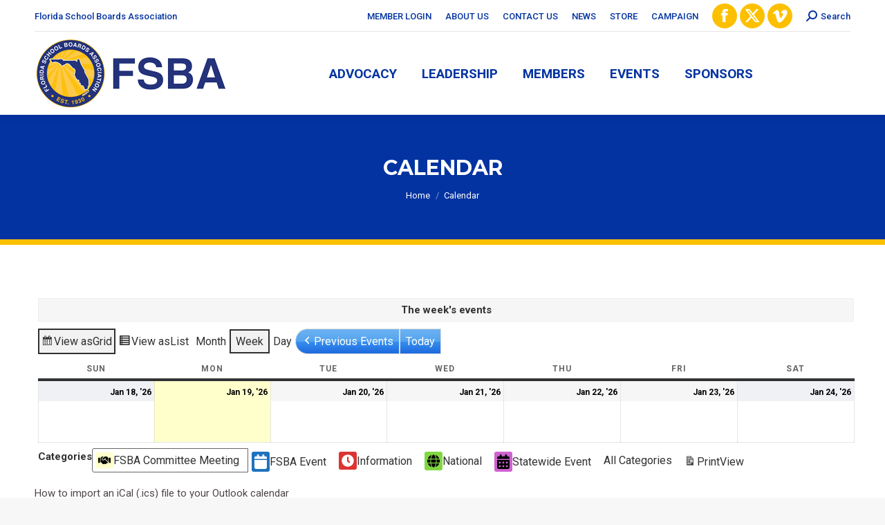

--- FILE ---
content_type: text/html; charset=UTF-8
request_url: https://fsba.org/calendar/?cid=mc-30c031f3e51e7c50e805261ec0b01b82&time=week&format=calendar&yr=2024&mcat=2&dy=26&month=5
body_size: 19827
content:
<!DOCTYPE html>
<!--[if !(IE 6) | !(IE 7) | !(IE 8)  ]><!-->
<html lang="en-US" class="no-js">
<!--<![endif]-->
<head>
	<meta charset="UTF-8" />
				<meta name="viewport" content="width=device-width, initial-scale=1, maximum-scale=1, user-scalable=0"/>
			<meta name="theme-color" content="#fdc000"/>	<link rel="profile" href="https://gmpg.org/xfn/11" />
	<style type='text/css'>Default CSS Comment</style><title>Calendar &#8211; Florida School Boards Association</title>
<link href="https://fonts.googleapis.com/css?family=Montserrat:100,100i,200,200i,300,300i,400,400i,500,500i,600,600i,700,700i,800,800i,900,900i" rel="stylesheet"><meta name='robots' content='max-image-preview:large' />
	<style>img:is([sizes="auto" i], [sizes^="auto," i]) { contain-intrinsic-size: 3000px 1500px }</style>
	<link rel='dns-prefetch' href='//static.addtoany.com' />
<link rel='dns-prefetch' href='//stats.wp.com' />
<link rel='dns-prefetch' href='//fonts.googleapis.com' />
<link rel="alternate" type="application/rss+xml" title="Florida School Boards Association &raquo; Feed" href="https://fsba.org/feed/" />
<script>
window._wpemojiSettings = {"baseUrl":"https:\/\/s.w.org\/images\/core\/emoji\/16.0.1\/72x72\/","ext":".png","svgUrl":"https:\/\/s.w.org\/images\/core\/emoji\/16.0.1\/svg\/","svgExt":".svg","source":{"concatemoji":"https:\/\/fsba.org\/wp-includes\/js\/wp-emoji-release.min.js?ver=a2150d75f4617bc5cadf9dbd284e7381"}};
/*! This file is auto-generated */
!function(s,n){var o,i,e;function c(e){try{var t={supportTests:e,timestamp:(new Date).valueOf()};sessionStorage.setItem(o,JSON.stringify(t))}catch(e){}}function p(e,t,n){e.clearRect(0,0,e.canvas.width,e.canvas.height),e.fillText(t,0,0);var t=new Uint32Array(e.getImageData(0,0,e.canvas.width,e.canvas.height).data),a=(e.clearRect(0,0,e.canvas.width,e.canvas.height),e.fillText(n,0,0),new Uint32Array(e.getImageData(0,0,e.canvas.width,e.canvas.height).data));return t.every(function(e,t){return e===a[t]})}function u(e,t){e.clearRect(0,0,e.canvas.width,e.canvas.height),e.fillText(t,0,0);for(var n=e.getImageData(16,16,1,1),a=0;a<n.data.length;a++)if(0!==n.data[a])return!1;return!0}function f(e,t,n,a){switch(t){case"flag":return n(e,"\ud83c\udff3\ufe0f\u200d\u26a7\ufe0f","\ud83c\udff3\ufe0f\u200b\u26a7\ufe0f")?!1:!n(e,"\ud83c\udde8\ud83c\uddf6","\ud83c\udde8\u200b\ud83c\uddf6")&&!n(e,"\ud83c\udff4\udb40\udc67\udb40\udc62\udb40\udc65\udb40\udc6e\udb40\udc67\udb40\udc7f","\ud83c\udff4\u200b\udb40\udc67\u200b\udb40\udc62\u200b\udb40\udc65\u200b\udb40\udc6e\u200b\udb40\udc67\u200b\udb40\udc7f");case"emoji":return!a(e,"\ud83e\udedf")}return!1}function g(e,t,n,a){var r="undefined"!=typeof WorkerGlobalScope&&self instanceof WorkerGlobalScope?new OffscreenCanvas(300,150):s.createElement("canvas"),o=r.getContext("2d",{willReadFrequently:!0}),i=(o.textBaseline="top",o.font="600 32px Arial",{});return e.forEach(function(e){i[e]=t(o,e,n,a)}),i}function t(e){var t=s.createElement("script");t.src=e,t.defer=!0,s.head.appendChild(t)}"undefined"!=typeof Promise&&(o="wpEmojiSettingsSupports",i=["flag","emoji"],n.supports={everything:!0,everythingExceptFlag:!0},e=new Promise(function(e){s.addEventListener("DOMContentLoaded",e,{once:!0})}),new Promise(function(t){var n=function(){try{var e=JSON.parse(sessionStorage.getItem(o));if("object"==typeof e&&"number"==typeof e.timestamp&&(new Date).valueOf()<e.timestamp+604800&&"object"==typeof e.supportTests)return e.supportTests}catch(e){}return null}();if(!n){if("undefined"!=typeof Worker&&"undefined"!=typeof OffscreenCanvas&&"undefined"!=typeof URL&&URL.createObjectURL&&"undefined"!=typeof Blob)try{var e="postMessage("+g.toString()+"("+[JSON.stringify(i),f.toString(),p.toString(),u.toString()].join(",")+"));",a=new Blob([e],{type:"text/javascript"}),r=new Worker(URL.createObjectURL(a),{name:"wpTestEmojiSupports"});return void(r.onmessage=function(e){c(n=e.data),r.terminate(),t(n)})}catch(e){}c(n=g(i,f,p,u))}t(n)}).then(function(e){for(var t in e)n.supports[t]=e[t],n.supports.everything=n.supports.everything&&n.supports[t],"flag"!==t&&(n.supports.everythingExceptFlag=n.supports.everythingExceptFlag&&n.supports[t]);n.supports.everythingExceptFlag=n.supports.everythingExceptFlag&&!n.supports.flag,n.DOMReady=!1,n.readyCallback=function(){n.DOMReady=!0}}).then(function(){return e}).then(function(){var e;n.supports.everything||(n.readyCallback(),(e=n.source||{}).concatemoji?t(e.concatemoji):e.wpemoji&&e.twemoji&&(t(e.twemoji),t(e.wpemoji)))}))}((window,document),window._wpemojiSettings);
</script>
<link rel='stylesheet' id='srp-layout-stylesheet-css' href='/wp-content/plugins/special-recent-posts/css/layout.css?ver=a2150d75f4617bc5cadf9dbd284e7381' media='all' />
<link rel='stylesheet' id='layerslider-css' href='/wp-content/plugins/LayerSlider/assets/static/layerslider/css/layerslider.css?ver=8.1.2' media='all' />
<style id='wp-emoji-styles-inline-css'>

	img.wp-smiley, img.emoji {
		display: inline !important;
		border: none !important;
		box-shadow: none !important;
		height: 1em !important;
		width: 1em !important;
		margin: 0 0.07em !important;
		vertical-align: -0.1em !important;
		background: none !important;
		padding: 0 !important;
	}
</style>
<link rel='stylesheet' id='wp-block-library-css' href='https://fsba.org/wp-includes/css/dist/block-library/style.min.css?ver=a2150d75f4617bc5cadf9dbd284e7381' media='all' />
<style id='wp-block-library-theme-inline-css'>
.wp-block-audio :where(figcaption){color:#555;font-size:13px;text-align:center}.is-dark-theme .wp-block-audio :where(figcaption){color:#ffffffa6}.wp-block-audio{margin:0 0 1em}.wp-block-code{border:1px solid #ccc;border-radius:4px;font-family:Menlo,Consolas,monaco,monospace;padding:.8em 1em}.wp-block-embed :where(figcaption){color:#555;font-size:13px;text-align:center}.is-dark-theme .wp-block-embed :where(figcaption){color:#ffffffa6}.wp-block-embed{margin:0 0 1em}.blocks-gallery-caption{color:#555;font-size:13px;text-align:center}.is-dark-theme .blocks-gallery-caption{color:#ffffffa6}:root :where(.wp-block-image figcaption){color:#555;font-size:13px;text-align:center}.is-dark-theme :root :where(.wp-block-image figcaption){color:#ffffffa6}.wp-block-image{margin:0 0 1em}.wp-block-pullquote{border-bottom:4px solid;border-top:4px solid;color:currentColor;margin-bottom:1.75em}.wp-block-pullquote cite,.wp-block-pullquote footer,.wp-block-pullquote__citation{color:currentColor;font-size:.8125em;font-style:normal;text-transform:uppercase}.wp-block-quote{border-left:.25em solid;margin:0 0 1.75em;padding-left:1em}.wp-block-quote cite,.wp-block-quote footer{color:currentColor;font-size:.8125em;font-style:normal;position:relative}.wp-block-quote:where(.has-text-align-right){border-left:none;border-right:.25em solid;padding-left:0;padding-right:1em}.wp-block-quote:where(.has-text-align-center){border:none;padding-left:0}.wp-block-quote.is-large,.wp-block-quote.is-style-large,.wp-block-quote:where(.is-style-plain){border:none}.wp-block-search .wp-block-search__label{font-weight:700}.wp-block-search__button{border:1px solid #ccc;padding:.375em .625em}:where(.wp-block-group.has-background){padding:1.25em 2.375em}.wp-block-separator.has-css-opacity{opacity:.4}.wp-block-separator{border:none;border-bottom:2px solid;margin-left:auto;margin-right:auto}.wp-block-separator.has-alpha-channel-opacity{opacity:1}.wp-block-separator:not(.is-style-wide):not(.is-style-dots){width:100px}.wp-block-separator.has-background:not(.is-style-dots){border-bottom:none;height:1px}.wp-block-separator.has-background:not(.is-style-wide):not(.is-style-dots){height:2px}.wp-block-table{margin:0 0 1em}.wp-block-table td,.wp-block-table th{word-break:normal}.wp-block-table :where(figcaption){color:#555;font-size:13px;text-align:center}.is-dark-theme .wp-block-table :where(figcaption){color:#ffffffa6}.wp-block-video :where(figcaption){color:#555;font-size:13px;text-align:center}.is-dark-theme .wp-block-video :where(figcaption){color:#ffffffa6}.wp-block-video{margin:0 0 1em}:root :where(.wp-block-template-part.has-background){margin-bottom:0;margin-top:0;padding:1.25em 2.375em}
</style>
<style id='classic-theme-styles-inline-css'>
/*! This file is auto-generated */
.wp-block-button__link{color:#fff;background-color:#32373c;border-radius:9999px;box-shadow:none;text-decoration:none;padding:calc(.667em + 2px) calc(1.333em + 2px);font-size:1.125em}.wp-block-file__button{background:#32373c;color:#fff;text-decoration:none}
</style>
<link rel='stylesheet' id='mediaelement-css' href='https://fsba.org/wp-includes/js/mediaelement/mediaelementplayer-legacy.min.css?ver=4.2.17' media='all' />
<link rel='stylesheet' id='wp-mediaelement-css' href='https://fsba.org/wp-includes/js/mediaelement/wp-mediaelement.min.css?ver=a2150d75f4617bc5cadf9dbd284e7381' media='all' />
<style id='jetpack-sharing-buttons-style-inline-css'>
.jetpack-sharing-buttons__services-list{display:flex;flex-direction:row;flex-wrap:wrap;gap:0;list-style-type:none;margin:5px;padding:0}.jetpack-sharing-buttons__services-list.has-small-icon-size{font-size:12px}.jetpack-sharing-buttons__services-list.has-normal-icon-size{font-size:16px}.jetpack-sharing-buttons__services-list.has-large-icon-size{font-size:24px}.jetpack-sharing-buttons__services-list.has-huge-icon-size{font-size:36px}@media print{.jetpack-sharing-buttons__services-list{display:none!important}}.editor-styles-wrapper .wp-block-jetpack-sharing-buttons{gap:0;padding-inline-start:0}ul.jetpack-sharing-buttons__services-list.has-background{padding:1.25em 2.375em}
</style>
<style id='global-styles-inline-css'>
:root{--wp--preset--aspect-ratio--square: 1;--wp--preset--aspect-ratio--4-3: 4/3;--wp--preset--aspect-ratio--3-4: 3/4;--wp--preset--aspect-ratio--3-2: 3/2;--wp--preset--aspect-ratio--2-3: 2/3;--wp--preset--aspect-ratio--16-9: 16/9;--wp--preset--aspect-ratio--9-16: 9/16;--wp--preset--color--black: #000000;--wp--preset--color--cyan-bluish-gray: #abb8c3;--wp--preset--color--white: #FFF;--wp--preset--color--pale-pink: #f78da7;--wp--preset--color--vivid-red: #cf2e2e;--wp--preset--color--luminous-vivid-orange: #ff6900;--wp--preset--color--luminous-vivid-amber: #fcb900;--wp--preset--color--light-green-cyan: #7bdcb5;--wp--preset--color--vivid-green-cyan: #00d084;--wp--preset--color--pale-cyan-blue: #8ed1fc;--wp--preset--color--vivid-cyan-blue: #0693e3;--wp--preset--color--vivid-purple: #9b51e0;--wp--preset--color--accent: #fdc000;--wp--preset--color--dark-gray: #111;--wp--preset--color--light-gray: #767676;--wp--preset--gradient--vivid-cyan-blue-to-vivid-purple: linear-gradient(135deg,rgba(6,147,227,1) 0%,rgb(155,81,224) 100%);--wp--preset--gradient--light-green-cyan-to-vivid-green-cyan: linear-gradient(135deg,rgb(122,220,180) 0%,rgb(0,208,130) 100%);--wp--preset--gradient--luminous-vivid-amber-to-luminous-vivid-orange: linear-gradient(135deg,rgba(252,185,0,1) 0%,rgba(255,105,0,1) 100%);--wp--preset--gradient--luminous-vivid-orange-to-vivid-red: linear-gradient(135deg,rgba(255,105,0,1) 0%,rgb(207,46,46) 100%);--wp--preset--gradient--very-light-gray-to-cyan-bluish-gray: linear-gradient(135deg,rgb(238,238,238) 0%,rgb(169,184,195) 100%);--wp--preset--gradient--cool-to-warm-spectrum: linear-gradient(135deg,rgb(74,234,220) 0%,rgb(151,120,209) 20%,rgb(207,42,186) 40%,rgb(238,44,130) 60%,rgb(251,105,98) 80%,rgb(254,248,76) 100%);--wp--preset--gradient--blush-light-purple: linear-gradient(135deg,rgb(255,206,236) 0%,rgb(152,150,240) 100%);--wp--preset--gradient--blush-bordeaux: linear-gradient(135deg,rgb(254,205,165) 0%,rgb(254,45,45) 50%,rgb(107,0,62) 100%);--wp--preset--gradient--luminous-dusk: linear-gradient(135deg,rgb(255,203,112) 0%,rgb(199,81,192) 50%,rgb(65,88,208) 100%);--wp--preset--gradient--pale-ocean: linear-gradient(135deg,rgb(255,245,203) 0%,rgb(182,227,212) 50%,rgb(51,167,181) 100%);--wp--preset--gradient--electric-grass: linear-gradient(135deg,rgb(202,248,128) 0%,rgb(113,206,126) 100%);--wp--preset--gradient--midnight: linear-gradient(135deg,rgb(2,3,129) 0%,rgb(40,116,252) 100%);--wp--preset--font-size--small: 13px;--wp--preset--font-size--medium: 20px;--wp--preset--font-size--large: 36px;--wp--preset--font-size--x-large: 42px;--wp--preset--spacing--20: 0.44rem;--wp--preset--spacing--30: 0.67rem;--wp--preset--spacing--40: 1rem;--wp--preset--spacing--50: 1.5rem;--wp--preset--spacing--60: 2.25rem;--wp--preset--spacing--70: 3.38rem;--wp--preset--spacing--80: 5.06rem;--wp--preset--shadow--natural: 6px 6px 9px rgba(0, 0, 0, 0.2);--wp--preset--shadow--deep: 12px 12px 50px rgba(0, 0, 0, 0.4);--wp--preset--shadow--sharp: 6px 6px 0px rgba(0, 0, 0, 0.2);--wp--preset--shadow--outlined: 6px 6px 0px -3px rgba(255, 255, 255, 1), 6px 6px rgba(0, 0, 0, 1);--wp--preset--shadow--crisp: 6px 6px 0px rgba(0, 0, 0, 1);}:where(.is-layout-flex){gap: 0.5em;}:where(.is-layout-grid){gap: 0.5em;}body .is-layout-flex{display: flex;}.is-layout-flex{flex-wrap: wrap;align-items: center;}.is-layout-flex > :is(*, div){margin: 0;}body .is-layout-grid{display: grid;}.is-layout-grid > :is(*, div){margin: 0;}:where(.wp-block-columns.is-layout-flex){gap: 2em;}:where(.wp-block-columns.is-layout-grid){gap: 2em;}:where(.wp-block-post-template.is-layout-flex){gap: 1.25em;}:where(.wp-block-post-template.is-layout-grid){gap: 1.25em;}.has-black-color{color: var(--wp--preset--color--black) !important;}.has-cyan-bluish-gray-color{color: var(--wp--preset--color--cyan-bluish-gray) !important;}.has-white-color{color: var(--wp--preset--color--white) !important;}.has-pale-pink-color{color: var(--wp--preset--color--pale-pink) !important;}.has-vivid-red-color{color: var(--wp--preset--color--vivid-red) !important;}.has-luminous-vivid-orange-color{color: var(--wp--preset--color--luminous-vivid-orange) !important;}.has-luminous-vivid-amber-color{color: var(--wp--preset--color--luminous-vivid-amber) !important;}.has-light-green-cyan-color{color: var(--wp--preset--color--light-green-cyan) !important;}.has-vivid-green-cyan-color{color: var(--wp--preset--color--vivid-green-cyan) !important;}.has-pale-cyan-blue-color{color: var(--wp--preset--color--pale-cyan-blue) !important;}.has-vivid-cyan-blue-color{color: var(--wp--preset--color--vivid-cyan-blue) !important;}.has-vivid-purple-color{color: var(--wp--preset--color--vivid-purple) !important;}.has-black-background-color{background-color: var(--wp--preset--color--black) !important;}.has-cyan-bluish-gray-background-color{background-color: var(--wp--preset--color--cyan-bluish-gray) !important;}.has-white-background-color{background-color: var(--wp--preset--color--white) !important;}.has-pale-pink-background-color{background-color: var(--wp--preset--color--pale-pink) !important;}.has-vivid-red-background-color{background-color: var(--wp--preset--color--vivid-red) !important;}.has-luminous-vivid-orange-background-color{background-color: var(--wp--preset--color--luminous-vivid-orange) !important;}.has-luminous-vivid-amber-background-color{background-color: var(--wp--preset--color--luminous-vivid-amber) !important;}.has-light-green-cyan-background-color{background-color: var(--wp--preset--color--light-green-cyan) !important;}.has-vivid-green-cyan-background-color{background-color: var(--wp--preset--color--vivid-green-cyan) !important;}.has-pale-cyan-blue-background-color{background-color: var(--wp--preset--color--pale-cyan-blue) !important;}.has-vivid-cyan-blue-background-color{background-color: var(--wp--preset--color--vivid-cyan-blue) !important;}.has-vivid-purple-background-color{background-color: var(--wp--preset--color--vivid-purple) !important;}.has-black-border-color{border-color: var(--wp--preset--color--black) !important;}.has-cyan-bluish-gray-border-color{border-color: var(--wp--preset--color--cyan-bluish-gray) !important;}.has-white-border-color{border-color: var(--wp--preset--color--white) !important;}.has-pale-pink-border-color{border-color: var(--wp--preset--color--pale-pink) !important;}.has-vivid-red-border-color{border-color: var(--wp--preset--color--vivid-red) !important;}.has-luminous-vivid-orange-border-color{border-color: var(--wp--preset--color--luminous-vivid-orange) !important;}.has-luminous-vivid-amber-border-color{border-color: var(--wp--preset--color--luminous-vivid-amber) !important;}.has-light-green-cyan-border-color{border-color: var(--wp--preset--color--light-green-cyan) !important;}.has-vivid-green-cyan-border-color{border-color: var(--wp--preset--color--vivid-green-cyan) !important;}.has-pale-cyan-blue-border-color{border-color: var(--wp--preset--color--pale-cyan-blue) !important;}.has-vivid-cyan-blue-border-color{border-color: var(--wp--preset--color--vivid-cyan-blue) !important;}.has-vivid-purple-border-color{border-color: var(--wp--preset--color--vivid-purple) !important;}.has-vivid-cyan-blue-to-vivid-purple-gradient-background{background: var(--wp--preset--gradient--vivid-cyan-blue-to-vivid-purple) !important;}.has-light-green-cyan-to-vivid-green-cyan-gradient-background{background: var(--wp--preset--gradient--light-green-cyan-to-vivid-green-cyan) !important;}.has-luminous-vivid-amber-to-luminous-vivid-orange-gradient-background{background: var(--wp--preset--gradient--luminous-vivid-amber-to-luminous-vivid-orange) !important;}.has-luminous-vivid-orange-to-vivid-red-gradient-background{background: var(--wp--preset--gradient--luminous-vivid-orange-to-vivid-red) !important;}.has-very-light-gray-to-cyan-bluish-gray-gradient-background{background: var(--wp--preset--gradient--very-light-gray-to-cyan-bluish-gray) !important;}.has-cool-to-warm-spectrum-gradient-background{background: var(--wp--preset--gradient--cool-to-warm-spectrum) !important;}.has-blush-light-purple-gradient-background{background: var(--wp--preset--gradient--blush-light-purple) !important;}.has-blush-bordeaux-gradient-background{background: var(--wp--preset--gradient--blush-bordeaux) !important;}.has-luminous-dusk-gradient-background{background: var(--wp--preset--gradient--luminous-dusk) !important;}.has-pale-ocean-gradient-background{background: var(--wp--preset--gradient--pale-ocean) !important;}.has-electric-grass-gradient-background{background: var(--wp--preset--gradient--electric-grass) !important;}.has-midnight-gradient-background{background: var(--wp--preset--gradient--midnight) !important;}.has-small-font-size{font-size: var(--wp--preset--font-size--small) !important;}.has-medium-font-size{font-size: var(--wp--preset--font-size--medium) !important;}.has-large-font-size{font-size: var(--wp--preset--font-size--large) !important;}.has-x-large-font-size{font-size: var(--wp--preset--font-size--x-large) !important;}
:where(.wp-block-post-template.is-layout-flex){gap: 1.25em;}:where(.wp-block-post-template.is-layout-grid){gap: 1.25em;}
:where(.wp-block-columns.is-layout-flex){gap: 2em;}:where(.wp-block-columns.is-layout-grid){gap: 2em;}
:root :where(.wp-block-pullquote){font-size: 1.5em;line-height: 1.6;}
</style>
<link rel='stylesheet' id='contact-form-7-css' href='/wp-content/plugins/contact-form-7/includes/css/styles.css?ver=6.1.4' media='all' />
<link rel='stylesheet' id='the7-font-css' href='/wp-content/themes/dt-the7/fonts/icomoon-the7-font/icomoon-the7-font.min.css?ver=14.0.2.1' media='all' />
<link rel='stylesheet' id='the7-awesome-fonts-css' href='/wp-content/themes/dt-the7/fonts/FontAwesome/css/all.min.css?ver=14.0.2.1' media='all' />
<link rel='stylesheet' id='the7-awesome-fonts-back-css' href='/wp-content/themes/dt-the7/fonts/FontAwesome/back-compat.min.css?ver=14.0.2.1' media='all' />
<link rel='stylesheet' id='tablepress-default-css' href='/wp-content/plugins/tablepress/css/build/default.css?ver=3.2.6' media='all' />
<link rel='stylesheet' id='dt-web-fonts-css' href='https://fonts.googleapis.com/css?family=Roboto:400,500,600,700%7CRoboto+Condensed:400,600,700%7CMontserrat:400,600,700' media='all' />
<link rel='stylesheet' id='dt-main-css' href='/wp-content/themes/dt-the7/css/main.min.css?ver=14.0.2.1' media='all' />
<style id='dt-main-inline-css'>
body #load {
  display: block;
  height: 100%;
  overflow: hidden;
  position: fixed;
  width: 100%;
  z-index: 9901;
  opacity: 1;
  visibility: visible;
  transition: all .35s ease-out;
}
.load-wrap {
  width: 100%;
  height: 100%;
  background-position: center center;
  background-repeat: no-repeat;
  text-align: center;
  display: -ms-flexbox;
  display: -ms-flex;
  display: flex;
  -ms-align-items: center;
  -ms-flex-align: center;
  align-items: center;
  -ms-flex-flow: column wrap;
  flex-flow: column wrap;
  -ms-flex-pack: center;
  -ms-justify-content: center;
  justify-content: center;
}
.load-wrap > svg {
  position: absolute;
  top: 50%;
  left: 50%;
  transform: translate(-50%,-50%);
}
#load {
  background: var(--the7-elementor-beautiful-loading-bg,#ffffff);
  --the7-beautiful-spinner-color2: var(--the7-beautiful-spinner-color,rgba(51,51,51,0.3));
}

</style>
<link rel='stylesheet' id='the7-custom-scrollbar-css' href='/wp-content/themes/dt-the7/lib/custom-scrollbar/custom-scrollbar.min.css?ver=14.0.2.1' media='all' />
<link rel='stylesheet' id='the7-wpbakery-css' href='/wp-content/themes/dt-the7/css/wpbakery.min.css?ver=14.0.2.1' media='all' />
<link rel='stylesheet' id='addtoany-css' href='/wp-content/plugins/add-to-any/addtoany.min.css?ver=1.16' media='all' />
<link rel='stylesheet' id='dashicons-css' href='https://fsba.org/wp-includes/css/dashicons.min.css?ver=a2150d75f4617bc5cadf9dbd284e7381' media='all' />
<link rel='stylesheet' id='my-calendar-lists-css' href='/wp-content/plugins/my-calendar/css/list-presets.css?ver=3.6.17' media='all' />
<link rel='stylesheet' id='my-calendar-reset-css' href='/wp-content/plugins/my-calendar/css/reset.css?ver=3.6.17' media='all' />
<link rel='stylesheet' id='my-calendar-style-css' href='/wp-content/plugins/my-calendar/styles/refresh.css?ver=3.6.17-refresh-css' media='all' />
<style id='my-calendar-style-inline-css'>

/* Styles by My Calendar - Joe Dolson https://www.joedolson.com/ */

.my-calendar-modal .event-title svg { background-color: #1e73be; padding: 3px; }
.mc-main .mc_fsba-event .event-title, .mc-main .mc_fsba-event .event-title a { background: #1e73be !important; color: #ffffff !important; }
.mc-main .mc_fsba-event .event-title button { background: #1e73be !important; color: #ffffff !important; }
.mc-main .mc_fsba-event .event-title a:hover, .mc-main .mc_fsba-event .event-title a:focus { background: #00408b !important;}
.mc-main .mc_fsba-event .event-title button:hover, .mc-main .mc_fsba-event .event-title button:focus { background: #00408b !important;}
.my-calendar-modal .event-title svg { background-color: #ffffcc; padding: 3px; }
.mc-main .mc_fsba-committee-meeting .event-title, .mc-main .mc_fsba-committee-meeting .event-title a { background: #ffffcc !important; color: #000000 !important; }
.mc-main .mc_fsba-committee-meeting .event-title button { background: #ffffcc !important; color: #000000 !important; }
.mc-main .mc_fsba-committee-meeting .event-title a:hover, .mc-main .mc_fsba-committee-meeting .event-title a:focus { background: #ffffff !important;}
.mc-main .mc_fsba-committee-meeting .event-title button:hover, .mc-main .mc_fsba-committee-meeting .event-title button:focus { background: #ffffff !important;}
.my-calendar-modal .event-title svg { background-color: #cf62d1; padding: 3px; }
.mc-main .mc_statewide-event .event-title, .mc-main .mc_statewide-event .event-title a { background: #cf62d1 !important; color: #000000 !important; }
.mc-main .mc_statewide-event .event-title button { background: #cf62d1 !important; color: #000000 !important; }
.mc-main .mc_statewide-event .event-title a:hover, .mc-main .mc_statewide-event .event-title a:focus { background: #ff95ff !important;}
.mc-main .mc_statewide-event .event-title button:hover, .mc-main .mc_statewide-event .event-title button:focus { background: #ff95ff !important;}
.my-calendar-modal .event-title svg { background-color: #dd3333; padding: 3px; }
.mc-main .mc_information .event-title, .mc-main .mc_information .event-title a { background: #dd3333 !important; color: #ffffff !important; }
.mc-main .mc_information .event-title button { background: #dd3333 !important; color: #ffffff !important; }
.mc-main .mc_information .event-title a:hover, .mc-main .mc_information .event-title a:focus { background: #aa0000 !important;}
.mc-main .mc_information .event-title button:hover, .mc-main .mc_information .event-title button:focus { background: #aa0000 !important;}
.my-calendar-modal .event-title svg { background-color: #81d742; padding: 3px; }
.mc-main .mc_national .event-title, .mc-main .mc_national .event-title a { background: #81d742 !important; color: #000000 !important; }
.mc-main .mc_national .event-title button { background: #81d742 !important; color: #000000 !important; }
.mc-main .mc_national .event-title a:hover, .mc-main .mc_national .event-title a:focus { background: #b4ff75 !important;}
.mc-main .mc_national .event-title button:hover, .mc-main .mc_national .event-title button:focus { background: #b4ff75 !important;}
.mc-main, .mc-event, .my-calendar-modal, .my-calendar-modal-overlay, .mc-event-list {--primary-dark: #313233; --primary-light: #fff; --secondary-light: #fff; --secondary-dark: #000; --highlight-dark: #666; --highlight-light: #efefef; --close-button: #b32d2e; --search-highlight-bg: #f5e6ab; --navbar-background: transparent; --nav-button-bg: #fff; --nav-button-color: #313233; --nav-button-border: #313233; --nav-input-border: #313233; --nav-input-background: #fff; --nav-input-color: #313233; --grid-cell-border: #0000001f; --grid-header-border: #313233; --grid-header-color: #313233; --grid-weekend-color: #313233; --grid-header-bg: transparent; --grid-weekend-bg: transparent; --grid-cell-background: transparent; --current-day-border: #313233; --current-day-color: #313233; --current-day-bg: transparent; --date-has-events-bg: #313233; --date-has-events-color: #f6f7f7; --calendar-heading: clamp( 1.125rem, 24px, 2.5rem ); --event-title: clamp( 1.25rem, 24px, 2.5rem ); --grid-date: 16px; --grid-date-heading: clamp( .75rem, 16px, 1.5rem ); --modal-title: 1.5rem; --navigation-controls: clamp( .75rem, 16px, 1.5rem ); --card-heading: 1.125rem; --list-date: 1.25rem; --author-card: clamp( .75rem, 14px, 1.5rem); --single-event-title: clamp( 1.25rem, 24px, 2.5rem ); --mini-time-text: clamp( .75rem, 14px 1.25rem ); --list-event-date: 1.25rem; --list-event-title: 1.2rem; --grid-max-width: 1260px; --list-preset-border-color: #000000; --list-preset-stripe-background: rgba( 0,0,0,.04 ); --list-preset-date-badge-background: #000; --list-preset-date-badge-color: #fff; --list-preset-background: transparent; --category-mc_fsba-event: #1e73be; --category-mc_fsba-committee-meeting: #ffffcc; --category-mc_statewide-event: #cf62d1; --category-mc_information: #dd3333; --category-mc_national: #81d742; }
</style>
<link rel='stylesheet' id='the7-css-vars-css' href='/wp-content/uploads/the7-css/css-vars.css?ver=e25310885f9f' media='all' />
<link rel='stylesheet' id='dt-custom-css' href='/wp-content/uploads/the7-css/custom.css?ver=e25310885f9f' media='all' />
<link rel='stylesheet' id='dt-media-css' href='/wp-content/uploads/the7-css/media.css?ver=e25310885f9f' media='all' />
<link rel='stylesheet' id='the7-mega-menu-css' href='/wp-content/uploads/the7-css/mega-menu.css?ver=e25310885f9f' media='all' />
<link rel='stylesheet' id='the7-elements-css' href='/wp-content/uploads/the7-css/post-type-dynamic.css?ver=e25310885f9f' media='all' />
<link rel='stylesheet' id='style-css' href='/wp-content/themes/dt-the7/style.css?ver=14.0.2.1' media='all' />
<script src="https://fsba.org/wp-includes/js/jquery/jquery.min.js?ver=3.7.1" id="jquery-core-js"></script>
<script src="https://fsba.org/wp-includes/js/jquery/jquery-migrate.min.js?ver=3.4.1" id="jquery-migrate-js"></script>
<script id="layerslider-utils-js-extra">
var LS_Meta = {"v":"8.1.2","fixGSAP":"1"};
</script>
<script src="/wp-content/plugins/LayerSlider/assets/static/layerslider/js/layerslider.utils.js?ver=8.1.2" id="layerslider-utils-js"></script>
<script src="/wp-content/plugins/LayerSlider/assets/static/layerslider/js/layerslider.kreaturamedia.jquery.js?ver=8.1.2" id="layerslider-js"></script>
<script src="/wp-content/plugins/LayerSlider/assets/static/layerslider/js/layerslider.transitions.js?ver=8.1.2" id="layerslider-transitions-js"></script>
<script id="addtoany-core-js-before">
window.a2a_config=window.a2a_config||{};a2a_config.callbacks=[];a2a_config.overlays=[];a2a_config.templates={};
</script>
<script defer src="https://static.addtoany.com/menu/page.js" id="addtoany-core-js"></script>
<script defer src="/wp-content/plugins/add-to-any/addtoany.min.js?ver=1.1" id="addtoany-jquery-js"></script>
<script id="dt-above-fold-js-extra">
var dtLocal = {"themeUrl":"\/wp-content\/themes\/dt-the7","passText":"To view this protected post, enter the password below:","moreButtonText":{"loading":"Loading...","loadMore":"Load more"},"postID":"3999","ajaxurl":"https:\/\/fsba.org\/wp-admin\/admin-ajax.php","REST":{"baseUrl":"https:\/\/fsba.org\/wp-json\/the7\/v1","endpoints":{"sendMail":"\/send-mail"}},"contactMessages":{"required":"One or more fields have an error. Please check and try again.","terms":"Please accept the privacy policy.","fillTheCaptchaError":"Please, fill the captcha."},"captchaSiteKey":"","ajaxNonce":"617dcc9de2","pageData":{"type":"page","template":"page","layout":null},"themeSettings":{"smoothScroll":"off","lazyLoading":false,"desktopHeader":{"height":100},"ToggleCaptionEnabled":"disabled","ToggleCaption":"Navigation","floatingHeader":{"showAfter":140,"showMenu":true,"height":60,"logo":{"showLogo":true,"html":"<img class=\" preload-me\" src=\"\/wp-content\/uploads\/2021\/11\/fsba-horizontal-blue-logo-web.png\" srcset=\"\/wp-content\/uploads\/2021\/11\/fsba-horizontal-blue-logo-web.png 280w, \/wp-content\/uploads\/2021\/11\/fsba-horizontal-blue-logo-web.png 280w\" width=\"280\" height=\"104\"   sizes=\"280px\" alt=\"Florida School Boards Association\" \/>","url":"https:\/\/fsba.org\/"}},"topLine":{"floatingTopLine":{"logo":{"showLogo":false,"html":""}}},"mobileHeader":{"firstSwitchPoint":1050,"secondSwitchPoint":778,"firstSwitchPointHeight":80,"secondSwitchPointHeight":60,"mobileToggleCaptionEnabled":"disabled","mobileToggleCaption":"Menu"},"stickyMobileHeaderFirstSwitch":{"logo":{"html":"<img class=\" preload-me\" src=\"\/wp-content\/uploads\/2021\/11\/fsba-horizontal-blue-logo-web.png\" srcset=\"\/wp-content\/uploads\/2021\/11\/fsba-horizontal-blue-logo-web.png 280w, \/wp-content\/uploads\/2021\/11\/fsba-horizontal-blue-logo-web.png 280w\" width=\"280\" height=\"104\"   sizes=\"280px\" alt=\"Florida School Boards Association\" \/>"}},"stickyMobileHeaderSecondSwitch":{"logo":{"html":"<img class=\" preload-me\" src=\"\/wp-content\/uploads\/2021\/11\/fsba-horizontal-blue-logo-web.png\" srcset=\"\/wp-content\/uploads\/2021\/11\/fsba-horizontal-blue-logo-web.png 280w, \/wp-content\/uploads\/2021\/11\/fsba-horizontal-blue-logo-web.png 280w\" width=\"280\" height=\"104\"   sizes=\"280px\" alt=\"Florida School Boards Association\" \/>"}},"sidebar":{"switchPoint":990},"boxedWidth":"1340px"},"VCMobileScreenWidth":"768"};
var dtShare = {"shareButtonText":{"facebook":"Share on Facebook","twitter":"Share on X","pinterest":"Pin it","linkedin":"Share on Linkedin","whatsapp":"Share on Whatsapp"},"overlayOpacity":"85"};
</script>
<script src="/wp-content/themes/dt-the7/js/above-the-fold.min.js?ver=14.0.2.1" id="dt-above-fold-js"></script>
<script></script><meta name="generator" content="Powered by LayerSlider 8.1.2 - Build Heros, Sliders, and Popups. Create Animations and Beautiful, Rich Web Content as Easy as Never Before on WordPress." />
<!-- LayerSlider updates and docs at: https://layerslider.com -->
<link rel="https://api.w.org/" href="https://fsba.org/wp-json/" /><link rel="alternate" title="JSON" type="application/json" href="https://fsba.org/wp-json/wp/v2/pages/3999" /><link rel="EditURI" type="application/rsd+xml" title="RSD" href="https://fsba.org/xmlrpc.php?rsd" />

<link rel="canonical" href="https://fsba.org/calendar/" />
<link rel='shortlink' href='https://fsba.org/?p=3999' />
<link rel="alternate" title="oEmbed (JSON)" type="application/json+oembed" href="https://fsba.org/wp-json/oembed/1.0/embed?url=https%3A%2F%2Ffsba.org%2Fcalendar%2F" />
<link rel="alternate" title="oEmbed (XML)" type="text/xml+oembed" href="https://fsba.org/wp-json/oembed/1.0/embed?url=https%3A%2F%2Ffsba.org%2Fcalendar%2F&#038;format=xml" />

<meta name="robots" content="noindex,follow" />
	<style>img#wpstats{display:none}</style>
		<meta property="og:site_name" content="Florida School Boards Association" />
<meta property="og:title" content="Calendar" />
<meta property="og:url" content="https://fsba.org/calendar/" />
<meta property="og:type" content="article" />
<!-- All in one Favicon 4.8 --><meta name="generator" content="Powered by WPBakery Page Builder - drag and drop page builder for WordPress."/>
<meta name="generator" content="Powered by Slider Revolution 6.7.38 - responsive, Mobile-Friendly Slider Plugin for WordPress with comfortable drag and drop interface." />
<script type="text/javascript" id="the7-loader-script">
document.addEventListener("DOMContentLoaded", function(event) {
	var load = document.getElementById("load");
	if(!load.classList.contains('loader-removed')){
		var removeLoading = setTimeout(function() {
			load.className += " loader-removed";
		}, 300);
	}
});
</script>
		<link rel="icon" href="https://fsba.org/wp-content/uploads/2021/11/FSBA-favicon.png" type="image/png" sizes="16x16"/><link rel="icon" href="https://fsba.org/wp-content/uploads/2021/11/FSBA-favicon.png" type="image/png" sizes="32x32"/><link rel="apple-touch-icon" href="https://fsba.org/wp-content/uploads/2021/11/FSBA-favicon.png"><link rel="apple-touch-icon" sizes="76x76" href="https://fsba.org/wp-content/uploads/2021/11/FSBA-favicon.png"><link rel="apple-touch-icon" sizes="120x120" href="https://fsba.org/wp-content/uploads/2021/11/FSBA-favicon.png"><link rel="apple-touch-icon" sizes="152x152" href="https://fsba.org/wp-content/uploads/2021/11/FSBA-favicon.png"><script data-jetpack-boost="ignore">function setREVStartSize(e){
			//window.requestAnimationFrame(function() {
				window.RSIW = window.RSIW===undefined ? window.innerWidth : window.RSIW;
				window.RSIH = window.RSIH===undefined ? window.innerHeight : window.RSIH;
				try {
					var pw = document.getElementById(e.c).parentNode.offsetWidth,
						newh;
					pw = pw===0 || isNaN(pw) || (e.l=="fullwidth" || e.layout=="fullwidth") ? window.RSIW : pw;
					e.tabw = e.tabw===undefined ? 0 : parseInt(e.tabw);
					e.thumbw = e.thumbw===undefined ? 0 : parseInt(e.thumbw);
					e.tabh = e.tabh===undefined ? 0 : parseInt(e.tabh);
					e.thumbh = e.thumbh===undefined ? 0 : parseInt(e.thumbh);
					e.tabhide = e.tabhide===undefined ? 0 : parseInt(e.tabhide);
					e.thumbhide = e.thumbhide===undefined ? 0 : parseInt(e.thumbhide);
					e.mh = e.mh===undefined || e.mh=="" || e.mh==="auto" ? 0 : parseInt(e.mh,0);
					if(e.layout==="fullscreen" || e.l==="fullscreen")
						newh = Math.max(e.mh,window.RSIH);
					else{
						e.gw = Array.isArray(e.gw) ? e.gw : [e.gw];
						for (var i in e.rl) if (e.gw[i]===undefined || e.gw[i]===0) e.gw[i] = e.gw[i-1];
						e.gh = e.el===undefined || e.el==="" || (Array.isArray(e.el) && e.el.length==0)? e.gh : e.el;
						e.gh = Array.isArray(e.gh) ? e.gh : [e.gh];
						for (var i in e.rl) if (e.gh[i]===undefined || e.gh[i]===0) e.gh[i] = e.gh[i-1];
											
						var nl = new Array(e.rl.length),
							ix = 0,
							sl;
						e.tabw = e.tabhide>=pw ? 0 : e.tabw;
						e.thumbw = e.thumbhide>=pw ? 0 : e.thumbw;
						e.tabh = e.tabhide>=pw ? 0 : e.tabh;
						e.thumbh = e.thumbhide>=pw ? 0 : e.thumbh;
						for (var i in e.rl) nl[i] = e.rl[i]<window.RSIW ? 0 : e.rl[i];
						sl = nl[0];
						for (var i in nl) if (sl>nl[i] && nl[i]>0) { sl = nl[i]; ix=i;}
						var m = pw>(e.gw[ix]+e.tabw+e.thumbw) ? 1 : (pw-(e.tabw+e.thumbw)) / (e.gw[ix]);
						newh =  (e.gh[ix] * m) + (e.tabh + e.thumbh);
					}
					var el = document.getElementById(e.c);
					if (el!==null && el) el.style.height = newh+"px";
					el = document.getElementById(e.c+"_wrapper");
					if (el!==null && el) {
						el.style.height = newh+"px";
						el.style.display = "block";
					}
				} catch(e){
					console.log("Failure at Presize of Slider:" + e)
				}
			//});
		  };</script>
<noscript><style> .wpb_animate_when_almost_visible { opacity: 1; }</style></noscript><script>

	(function(i,s,o,g,r,a,m){i['GoogleAnalyticsObject']=r;i[r]=i[r]||function(){
		(i[r].q=i[r].q||[]).push(arguments)},i[r].l=1*new Date();a=s.createElement(o),
		m=s.getElementsByTagName(o)[0];a.async=1;a.src=g;m.parentNode.insertBefore(a,m)
	})(window,document,'script','//www.google-analytics.com/analytics.js','ga');

	ga('create', 'UA-32772179-2', 'auto');
	ga('send', 'pageview');

</script>

<script>(function(d){var s = d.createElement("script");s.setAttribute("data-account", "Ev7unIwJKQ");s.setAttribute("src", "https://cdn.userway.org/widget.js");(d.body || d.head).appendChild(s);})(document)</script><noscript>Please ensure Javascript is enabled for purposes of <a href="https://userway.org">website accessibility</a></noscript></head>
<body data-rsssl=1 id="the7-body" class="wp-singular page-template-default page page-id-3999 wp-embed-responsive wp-theme-dt-the7 the7-core-ver-2.7.12 my-calendar dt-responsive-on right-mobile-menu-close-icon ouside-menu-close-icon mobile-hamburger-close-bg-enable mobile-hamburger-close-bg-hover-enable  fade-medium-mobile-menu-close-icon fade-medium-menu-close-icon srcset-enabled btn-flat custom-btn-color custom-btn-hover-color phantom-fade phantom-shadow-decoration phantom-main-logo-on sticky-mobile-header top-header first-switch-logo-left first-switch-menu-right second-switch-logo-left second-switch-menu-right right-mobile-menu layzr-loading-on popup-message-style the7-ver-14.0.2.1 dt-fa-compatibility wpb-js-composer js-comp-ver-8.7.2 vc_responsive">
<!-- The7 14.0.2.1 -->
<div id="load" class="ring-loader">
	<div class="load-wrap">
<style type="text/css">
    .the7-spinner {
        width: 72px;
        height: 72px;
        position: relative;
    }
    .the7-spinner > div {
        border-radius: 50%;
        width: 9px;
        left: 0;
        box-sizing: border-box;
        display: block;
        position: absolute;
        border: 9px solid #fff;
        width: 72px;
        height: 72px;
    }
    .the7-spinner-ring-bg{
        opacity: 0.25;
    }
    div.the7-spinner-ring {
        animation: spinner-animation 0.8s cubic-bezier(1, 1, 1, 1) infinite;
        border-color:var(--the7-beautiful-spinner-color2) transparent transparent transparent;
    }

    @keyframes spinner-animation{
        from{
            transform: rotate(0deg);
        }
        to {
            transform: rotate(360deg);
        }
    }
</style>

<div class="the7-spinner">
    <div class="the7-spinner-ring-bg"></div>
    <div class="the7-spinner-ring"></div>
</div></div>
</div>
<div id="page" >
	<a class="skip-link screen-reader-text" href="#content">Skip to content</a>

<div class="masthead inline-header center widgets full-height shadow-decoration shadow-mobile-header-decoration small-mobile-menu-icon dt-parent-menu-clickable show-sub-menu-on-hover" >

	<div class="top-bar line-content top-bar-line-hide">
	<div class="top-bar-bg" ></div>
	<div class="left-widgets mini-widgets"><div class="text-area show-on-desktop near-logo-first-switch in-menu-second-switch"><p>Florida School Boards Association</p>
</div></div><div class="right-widgets mini-widgets"><div class="mini-nav show-on-desktop near-logo-first-switch in-menu-second-switch list-type-menu list-type-menu-first-switch list-type-menu-second-switch"><ul id="top-menu"><li class="menu-item menu-item-type-custom menu-item-object-custom menu-item-has-children menu-item-25171 first has-children depth-0"><a data-level='1' aria-haspopup='true' aria-expanded='false'><span class="menu-item-text"><span class="menu-text">MEMBER LOGIN</span></span></a><ul class="mini-sub-nav" role="group"><li class="menu-item menu-item-type-custom menu-item-object-custom menu-item-26097 first depth-1"><a href='https://fsba.engagifii.com' data-level='2'><span class="menu-item-text"><span class="menu-text">Engagifii (Event Registration)</span></span></a></li> <li class="menu-item menu-item-type-custom menu-item-object-custom menu-item-26098 depth-1"><a href='https://fsba.diligent.community/home/sign-in' data-level='2'><span class="menu-item-text"><span class="menu-text">Community (Meetings &#038; Agendas)</span></span></a></li> </ul></li> <li class="menu-item menu-item-type-post_type menu-item-object-page menu-item-has-children menu-item-19088 has-children depth-0"><a href='https://fsba.org/who-we-are/' data-level='1' aria-haspopup='true' aria-expanded='false'><span class="menu-item-text"><span class="menu-text">ABOUT US</span></span></a><ul class="mini-sub-nav" role="group"><li class="menu-item menu-item-type-post_type menu-item-object-page menu-item-19089 first depth-1"><a href='https://fsba.org/beliefs/' data-level='2'><span class="menu-item-text"><span class="menu-text">Mission</span></span></a></li> <li class="menu-item menu-item-type-post_type menu-item-object-page menu-item-19090 depth-1"><a href='https://fsba.org/membership/officers/' data-level='2'><span class="menu-item-text"><span class="menu-text">Leadership</span></span></a></li> <li class="menu-item menu-item-type-post_type menu-item-object-page menu-item-19091 depth-1"><a href='https://fsba.org/bylaws-and-policies/' data-level='2'><span class="menu-item-text"><span class="menu-text">Bylaws and Policies</span></span></a></li> <li class="menu-item menu-item-type-custom menu-item-object-custom menu-item-19290 depth-1"><a href='https://fsba.diligent.community/Portal/' data-level='2'><span class="menu-item-text"><span class="menu-text">FSBA Community</span></span></a></li> <li class="menu-item menu-item-type-post_type menu-item-object-page menu-item-19093 depth-1"><a href='https://fsba.org/staff/' data-level='2'><span class="menu-item-text"><span class="menu-text">Staff</span></span></a></li> <li class="menu-item menu-item-type-custom menu-item-object-custom menu-item-19096 depth-1"><a href='https://fsba.org/membership/school-boards/' data-level='2'><span class="menu-item-text"><span class="menu-text">Florida School Boards</span></span></a></li> <li class="menu-item menu-item-type-post_type menu-item-object-page menu-item-19092 depth-1"><a href='https://fsba.org/strategic-plan/' data-level='2'><span class="menu-item-text"><span class="menu-text">Strategic Plan</span></span></a></li> <li class="menu-item menu-item-type-post_type menu-item-object-page menu-item-19094 depth-1"><a href='https://fsba.org/partners/' data-level='2'><span class="menu-item-text"><span class="menu-text">Partners</span></span></a></li> </ul></li> <li class="menu-item menu-item-type-post_type menu-item-object-page menu-item-19095 depth-0"><a href='https://fsba.org/contact-us/' data-level='1'><span class="menu-item-text"><span class="menu-text">CONTACT US</span></span></a></li> <li class="menu-item menu-item-type-post_type menu-item-object-page menu-item-20957 depth-0"><a href='https://fsba.org/news/' data-level='1'><span class="menu-item-text"><span class="menu-text">NEWS</span></span></a></li> <li class="menu-item menu-item-type-custom menu-item-object-custom menu-item-21546 depth-0"><a href='https://business.landsend.com/store/fsba' data-level='1'><span class="menu-item-text"><span class="menu-text">STORE</span></span></a></li> <li class="menu-item menu-item-type-post_type menu-item-object-page menu-item-25326 last depth-0"><a href='https://fsba.org/endless-opportunities/' data-level='1'><span class="menu-item-text"><span class="menu-text">CAMPAIGN</span></span></a></li> </ul><div class="menu-select"><span class="customSelect1"><span class="customSelectInner">Top Bar Menu</span></span></div></div><div class="soc-ico show-on-desktop in-top-bar-right in-menu-second-switch accent-bg disabled-border border-off hover-custom-bg hover-disabled-border  hover-border-off"><a title="Facebook page opens in new window" href="https://www.facebook.com/FLSchoolBoardsAssociation" target="_blank" class="facebook"><span class="soc-font-icon"></span><span class="screen-reader-text">Facebook page opens in new window</span></a><a title="X page opens in new window" href="https://twitter.com/flschoolboards" target="_blank" class="twitter"><span class="soc-font-icon"></span><span class="screen-reader-text">X page opens in new window</span></a><a title="Vimeo page opens in new window" href="https://vimeo.com/fsba/albums" target="_blank" class="vimeo"><span class="soc-font-icon"></span><span class="screen-reader-text">Vimeo page opens in new window</span></a></div><div class="mini-search show-on-desktop near-logo-first-switch near-logo-second-switch popup-search custom-icon"><form class="searchform mini-widget-searchform" role="search" method="get" action="https://fsba.org/">

	<div class="screen-reader-text">Search:</div>

	
		<a href="" class="submit"><i class=" mw-icon the7-mw-icon-search-bold"></i><span>Search</span></a>
		<div class="popup-search-wrap">
			<input type="text" aria-label="Search" class="field searchform-s" name="s" value="" placeholder="Type and hit enter …" title="Search form"/>
			<a href="" class="search-icon"  aria-label="Search"><i class="the7-mw-icon-search" aria-hidden="true"></i></a>
		</div>

			<input type="submit" class="assistive-text searchsubmit" value="Go!"/>
</form>
</div></div></div>

	<header class="header-bar" role="banner">

		<div class="branding">
	<div id="site-title" class="assistive-text">Florida School Boards Association</div>
	<div id="site-description" class="assistive-text">The voice of education in Florida</div>
	<a class="same-logo" href="https://fsba.org/"><img class=" preload-me" src="/wp-content/uploads/2021/11/fsba-horizontal-blue-logo-web.png" srcset="/wp-content/uploads/2021/11/fsba-horizontal-blue-logo-web.png 280w, /wp-content/uploads/2021/11/fsba-horizontal-blue-logo-web.png 280w" width="280" height="104"   sizes="280px" alt="Florida School Boards Association" /></a></div>

		<ul id="primary-menu" class="main-nav underline-decoration l-to-r-line outside-item-remove-margin"><li class="menu-item menu-item-type-post_type menu-item-object-page menu-item-has-children menu-item-3193 first has-children depth-0"><a href='https://fsba.org/advocacy/' data-level='1' aria-haspopup='true' aria-expanded='false'><span class="menu-item-text"><span class="menu-text">Advocacy</span></span></a><ul class="sub-nav hover-style-bg level-arrows-on" role="group"><li class="menu-item menu-item-type-post_type menu-item-object-page menu-item-4746 first depth-1"><a href='https://fsba.org/advocacy/advocacy-for-public-education/' data-level='2'><span class="menu-item-text"><span class="menu-text">Advocacy for Public Education</span></span></a></li> <li class="menu-item menu-item-type-post_type menu-item-object-page menu-item-25998 depth-1"><a href='https://fsba.org/fsba-legislative-federal-platform-development/' data-level='2'><span class="menu-item-text"><span class="menu-text">FSBA Legislative &#038; Federal Platform Development</span></span></a></li> <li class="menu-item menu-item-type-post_type menu-item-object-page menu-item-4745 depth-1"><a href='https://fsba.org/state-government-relations/' data-level='2'><span class="menu-item-text"><span class="menu-text">State Government Relations</span></span></a></li> <li class="menu-item menu-item-type-post_type menu-item-object-page menu-item-23334 depth-1"><a href='https://fsba.org/legislative-session/' data-level='2'><span class="menu-item-text"><span class="menu-text">2026 Legislative Session</span></span></a></li> <li class="menu-item menu-item-type-post_type menu-item-object-page menu-item-4744 depth-1"><a href='https://fsba.org/federal-government-relations/' data-level='2'><span class="menu-item-text"><span class="menu-text">Federal Government Relations</span></span></a></li> <li class="menu-item menu-item-type-post_type menu-item-object-page menu-item-19099 depth-1"><a href='https://fsba.org/advocacy/legal-services/' data-level='2'><span class="menu-item-text"><span class="menu-text">Legal Resources &#038; Updates</span></span></a></li> <li class="menu-item menu-item-type-post_type menu-item-object-page menu-item-19098 depth-1"><a href='https://fsba.org/elections/' data-level='2'><span class="menu-item-text"><span class="menu-text">Elections</span></span></a></li> </ul></li> <li class="menu-item menu-item-type-post_type menu-item-object-page menu-item-has-children menu-item-4608 has-children depth-0"><a href='https://fsba.org/professional-development/' data-level='1' aria-haspopup='true' aria-expanded='false'><span class="menu-item-text"><span class="menu-text">Leadership</span></span></a><ul class="sub-nav hover-style-bg level-arrows-on" role="group"><li class="menu-item menu-item-type-post_type menu-item-object-page menu-item-4748 first depth-1"><a href='https://fsba.org/certified-board-member-cbm-program/' data-level='2'><span class="menu-item-text"><span class="menu-text">Certified Board Member (CBM) Program</span></span></a></li> <li class="menu-item menu-item-type-post_type menu-item-object-page menu-item-19291 depth-1"><a href='https://fsba.org/cbm-program-reflection-forms/' data-level='2'><span class="menu-item-text"><span class="menu-text">CBM Program Reflection Forms</span></span></a></li> <li class="menu-item menu-item-type-post_type menu-item-object-page menu-item-19607 depth-1"><a href='https://fsba.org/new-board-member-training/' data-level='2'><span class="menu-item-text"><span class="menu-text">New School Board Members</span></span></a></li> <li class="menu-item menu-item-type-post_type menu-item-object-page menu-item-4747 depth-1"><a href='https://fsba.org/master-board-mb-program/' data-level='2'><span class="menu-item-text"><span class="menu-text">Master Board (MB) Program</span></span></a></li> <li class="menu-item menu-item-type-post_type menu-item-object-page menu-item-24402 depth-1"><a href='https://fsba.org/certified-support-professional/' data-level='2'><span class="menu-item-text"><span class="menu-text">Certified Support Professional (CSP) Program</span></span></a></li> <li class="menu-item menu-item-type-post_type menu-item-object-page menu-item-4749 depth-1"><a href='https://fsba.org/new-board-member-training/' data-level='2'><span class="menu-item-text"><span class="menu-text">Emerging Leaders</span></span></a></li> <li class="menu-item menu-item-type-post_type menu-item-object-page menu-item-4751 depth-1"><a href='https://fsba.org/additional-training-programs/' data-level='2'><span class="menu-item-text"><span class="menu-text">Additional Training</span></span></a></li> <li class="menu-item menu-item-type-custom menu-item-object-custom menu-item-24687 depth-1"><a href='https://fadss.org/content/freeEthicsTraining' data-level='2'><span class="menu-item-text"><span class="menu-text">Ethics Training</span></span></a></li> </ul></li> <li class="menu-item menu-item-type-post_type menu-item-object-page menu-item-has-children menu-item-3189 has-children depth-0"><a href='https://fsba.org/services/' data-level='1' aria-haspopup='true' aria-expanded='false'><span class="menu-item-text"><span class="menu-text">Members</span></span></a><ul class="sub-nav hover-style-bg level-arrows-on" role="group"><li class="menu-item menu-item-type-post_type menu-item-object-page menu-item-19100 first depth-1"><a href='https://fsba.org/what-we-do/' data-level='2'><span class="menu-item-text"><span class="menu-text">Value of Membership</span></span></a></li> <li class="menu-item menu-item-type-post_type menu-item-object-page menu-item-3190 depth-1"><a href='https://fsba.org/services/superintendent-searches/' data-level='2'><span class="menu-item-text"><span class="menu-text">Superintendent Searches</span></span></a></li> <li class="menu-item menu-item-type-post_type menu-item-object-page menu-item-3197 depth-1"><a href='https://fsba.org/services/telephone-consultation/' data-level='2'><span class="menu-item-text"><span class="menu-text">Consultation</span></span></a></li> </ul></li> <li class="menu-item menu-item-type-post_type menu-item-object-page menu-item-has-children menu-item-19101 has-children depth-0"><a href='https://fsba.org/online-registration/' data-level='1' aria-haspopup='true' aria-expanded='false'><span class="menu-item-text"><span class="menu-text">Events</span></span></a><ul class="sub-nav hover-style-bg level-arrows-on" role="group"><li class="menu-item menu-item-type-post_type menu-item-object-page menu-item-19102 first depth-1"><a href='https://fsba.org/online-registration/' data-level='2'><span class="menu-item-text"><span class="menu-text">Upcoming Events</span></span></a></li> <li class="menu-item menu-item-type-post_type menu-item-object-page menu-item-19104 depth-1"><a href='https://fsba.org/fsba-day-in-the-legislature/' data-level='2'><span class="menu-item-text"><span class="menu-text">39th Annual Day in the Legislature</span></span></a></li> <li class="menu-item menu-item-type-post_type menu-item-object-page menu-item-23200 depth-1"><a href='https://fsba.org/fsba-coming-your-way/' data-level='2'><span class="menu-item-text"><span class="menu-text">FSBA Coming Your Way: Regional Members Meetings</span></span></a></li> <li class="menu-item menu-item-type-custom menu-item-object-custom menu-item-20789 depth-1"><a href='https://fsba.org/certified-board-member-cbm-program/#1601573411242-b60d200c-9a57' data-level='2'><span class="menu-item-text"><span class="menu-text">Policy Governance</span></span></a></li> <li class="menu-item menu-item-type-custom menu-item-object-custom menu-item-20790 depth-1"><a href='https://fsba.org/certified-board-member-cbm-program/#1601573411263-0e856226-05c7' data-level='2'><span class="menu-item-text"><span class="menu-text">Bargaining 101</span></span></a></li> <li class="menu-item menu-item-type-post_type menu-item-object-page menu-item-19105 depth-1"><a href='https://fsba.org/fsba-annual-summer-conference/' data-level='2'><span class="menu-item-text"><span class="menu-text">FSBA/FADSS Annual Summer Conference</span></span></a></li> <li class="menu-item menu-item-type-post_type menu-item-object-page menu-item-19107 depth-1"><a href='https://fsba.org/annual-joint-conference/' data-level='2'><span class="menu-item-text"><span class="menu-text">FSBA/FADSS 81st Annual Joint Conference</span></span></a></li> <li class="menu-item menu-item-type-post_type menu-item-object-page menu-item-21155 depth-1"><a href='https://fsba.org/nsbma-part-1/' data-level='2'><span class="menu-item-text"><span class="menu-text">New School Board Member Academy Part I</span></span></a></li> <li class="menu-item menu-item-type-post_type menu-item-object-page menu-item-21613 depth-1"><a href='https://fsba.org/meeting-the-challenge-of-the-school-board-chairmanship/' data-level='2'><span class="menu-item-text"><span class="menu-text">Chairmanship Academy</span></span></a></li> <li class="menu-item menu-item-type-post_type menu-item-object-page menu-item-21156 depth-1"><a href='https://fsba.org/nsbma-2/' data-level='2'><span class="menu-item-text"><span class="menu-text">New School Board Member Academy Part 2</span></span></a></li> <li class="menu-item menu-item-type-custom menu-item-object-custom menu-item-20788 depth-1"><a href='https://fsba.org/certified-board-member-cbm-program/#1601573418793-79814ffc-12ab' data-level='2'><span class="menu-item-text"><span class="menu-text">School Finance</span></span></a></li> <li class="menu-item menu-item-type-custom menu-item-object-custom menu-item-23887 depth-1"><a href='https://fsba.org/certified-board-member-cbm-program/#1612470665079-51a1fea3-116f' data-level='2'><span class="menu-item-text"><span class="menu-text">School Finance 2.0</span></span></a></li> <li class="menu-item menu-item-type-custom menu-item-object-custom menu-item-20791 depth-1"><a href='https://fsba.org/certified-board-member-cbm-program/#1708532066188-059fb50a-a137' data-level='2'><span class="menu-item-text"><span class="menu-text">Advanced School Finance</span></span></a></li> </ul></li> <li class="menu-item menu-item-type-post_type menu-item-object-page menu-item-26308 last depth-0"><a href='https://fsba.org/2026-annual-sponsor-program/' data-level='1'><span class="menu-item-text"><span class="menu-text">Sponsors</span></span></a></li> </ul>
		
	</header>

</div>
<div role="navigation" aria-label="Main Menu" class="dt-mobile-header mobile-menu-show-divider">
	<div class="dt-close-mobile-menu-icon" aria-label="Close" role="button" tabindex="0"><div class="close-line-wrap"><span class="close-line"></span><span class="close-line"></span><span class="close-line"></span></div></div>	<ul id="mobile-menu" class="mobile-main-nav">
		<li class="menu-item menu-item-type-post_type menu-item-object-page menu-item-has-children menu-item-3193 first has-children depth-0"><a href='https://fsba.org/advocacy/' data-level='1' aria-haspopup='true' aria-expanded='false'><span class="menu-item-text"><span class="menu-text">Advocacy</span></span></a><ul class="sub-nav hover-style-bg level-arrows-on" role="group"><li class="menu-item menu-item-type-post_type menu-item-object-page menu-item-4746 first depth-1"><a href='https://fsba.org/advocacy/advocacy-for-public-education/' data-level='2'><span class="menu-item-text"><span class="menu-text">Advocacy for Public Education</span></span></a></li> <li class="menu-item menu-item-type-post_type menu-item-object-page menu-item-25998 depth-1"><a href='https://fsba.org/fsba-legislative-federal-platform-development/' data-level='2'><span class="menu-item-text"><span class="menu-text">FSBA Legislative &#038; Federal Platform Development</span></span></a></li> <li class="menu-item menu-item-type-post_type menu-item-object-page menu-item-4745 depth-1"><a href='https://fsba.org/state-government-relations/' data-level='2'><span class="menu-item-text"><span class="menu-text">State Government Relations</span></span></a></li> <li class="menu-item menu-item-type-post_type menu-item-object-page menu-item-23334 depth-1"><a href='https://fsba.org/legislative-session/' data-level='2'><span class="menu-item-text"><span class="menu-text">2026 Legislative Session</span></span></a></li> <li class="menu-item menu-item-type-post_type menu-item-object-page menu-item-4744 depth-1"><a href='https://fsba.org/federal-government-relations/' data-level='2'><span class="menu-item-text"><span class="menu-text">Federal Government Relations</span></span></a></li> <li class="menu-item menu-item-type-post_type menu-item-object-page menu-item-19099 depth-1"><a href='https://fsba.org/advocacy/legal-services/' data-level='2'><span class="menu-item-text"><span class="menu-text">Legal Resources &#038; Updates</span></span></a></li> <li class="menu-item menu-item-type-post_type menu-item-object-page menu-item-19098 depth-1"><a href='https://fsba.org/elections/' data-level='2'><span class="menu-item-text"><span class="menu-text">Elections</span></span></a></li> </ul></li> <li class="menu-item menu-item-type-post_type menu-item-object-page menu-item-has-children menu-item-4608 has-children depth-0"><a href='https://fsba.org/professional-development/' data-level='1' aria-haspopup='true' aria-expanded='false'><span class="menu-item-text"><span class="menu-text">Leadership</span></span></a><ul class="sub-nav hover-style-bg level-arrows-on" role="group"><li class="menu-item menu-item-type-post_type menu-item-object-page menu-item-4748 first depth-1"><a href='https://fsba.org/certified-board-member-cbm-program/' data-level='2'><span class="menu-item-text"><span class="menu-text">Certified Board Member (CBM) Program</span></span></a></li> <li class="menu-item menu-item-type-post_type menu-item-object-page menu-item-19291 depth-1"><a href='https://fsba.org/cbm-program-reflection-forms/' data-level='2'><span class="menu-item-text"><span class="menu-text">CBM Program Reflection Forms</span></span></a></li> <li class="menu-item menu-item-type-post_type menu-item-object-page menu-item-19607 depth-1"><a href='https://fsba.org/new-board-member-training/' data-level='2'><span class="menu-item-text"><span class="menu-text">New School Board Members</span></span></a></li> <li class="menu-item menu-item-type-post_type menu-item-object-page menu-item-4747 depth-1"><a href='https://fsba.org/master-board-mb-program/' data-level='2'><span class="menu-item-text"><span class="menu-text">Master Board (MB) Program</span></span></a></li> <li class="menu-item menu-item-type-post_type menu-item-object-page menu-item-24402 depth-1"><a href='https://fsba.org/certified-support-professional/' data-level='2'><span class="menu-item-text"><span class="menu-text">Certified Support Professional (CSP) Program</span></span></a></li> <li class="menu-item menu-item-type-post_type menu-item-object-page menu-item-4749 depth-1"><a href='https://fsba.org/new-board-member-training/' data-level='2'><span class="menu-item-text"><span class="menu-text">Emerging Leaders</span></span></a></li> <li class="menu-item menu-item-type-post_type menu-item-object-page menu-item-4751 depth-1"><a href='https://fsba.org/additional-training-programs/' data-level='2'><span class="menu-item-text"><span class="menu-text">Additional Training</span></span></a></li> <li class="menu-item menu-item-type-custom menu-item-object-custom menu-item-24687 depth-1"><a href='https://fadss.org/content/freeEthicsTraining' data-level='2'><span class="menu-item-text"><span class="menu-text">Ethics Training</span></span></a></li> </ul></li> <li class="menu-item menu-item-type-post_type menu-item-object-page menu-item-has-children menu-item-3189 has-children depth-0"><a href='https://fsba.org/services/' data-level='1' aria-haspopup='true' aria-expanded='false'><span class="menu-item-text"><span class="menu-text">Members</span></span></a><ul class="sub-nav hover-style-bg level-arrows-on" role="group"><li class="menu-item menu-item-type-post_type menu-item-object-page menu-item-19100 first depth-1"><a href='https://fsba.org/what-we-do/' data-level='2'><span class="menu-item-text"><span class="menu-text">Value of Membership</span></span></a></li> <li class="menu-item menu-item-type-post_type menu-item-object-page menu-item-3190 depth-1"><a href='https://fsba.org/services/superintendent-searches/' data-level='2'><span class="menu-item-text"><span class="menu-text">Superintendent Searches</span></span></a></li> <li class="menu-item menu-item-type-post_type menu-item-object-page menu-item-3197 depth-1"><a href='https://fsba.org/services/telephone-consultation/' data-level='2'><span class="menu-item-text"><span class="menu-text">Consultation</span></span></a></li> </ul></li> <li class="menu-item menu-item-type-post_type menu-item-object-page menu-item-has-children menu-item-19101 has-children depth-0"><a href='https://fsba.org/online-registration/' data-level='1' aria-haspopup='true' aria-expanded='false'><span class="menu-item-text"><span class="menu-text">Events</span></span></a><ul class="sub-nav hover-style-bg level-arrows-on" role="group"><li class="menu-item menu-item-type-post_type menu-item-object-page menu-item-19102 first depth-1"><a href='https://fsba.org/online-registration/' data-level='2'><span class="menu-item-text"><span class="menu-text">Upcoming Events</span></span></a></li> <li class="menu-item menu-item-type-post_type menu-item-object-page menu-item-19104 depth-1"><a href='https://fsba.org/fsba-day-in-the-legislature/' data-level='2'><span class="menu-item-text"><span class="menu-text">39th Annual Day in the Legislature</span></span></a></li> <li class="menu-item menu-item-type-post_type menu-item-object-page menu-item-23200 depth-1"><a href='https://fsba.org/fsba-coming-your-way/' data-level='2'><span class="menu-item-text"><span class="menu-text">FSBA Coming Your Way: Regional Members Meetings</span></span></a></li> <li class="menu-item menu-item-type-custom menu-item-object-custom menu-item-20789 depth-1"><a href='https://fsba.org/certified-board-member-cbm-program/#1601573411242-b60d200c-9a57' data-level='2'><span class="menu-item-text"><span class="menu-text">Policy Governance</span></span></a></li> <li class="menu-item menu-item-type-custom menu-item-object-custom menu-item-20790 depth-1"><a href='https://fsba.org/certified-board-member-cbm-program/#1601573411263-0e856226-05c7' data-level='2'><span class="menu-item-text"><span class="menu-text">Bargaining 101</span></span></a></li> <li class="menu-item menu-item-type-post_type menu-item-object-page menu-item-19105 depth-1"><a href='https://fsba.org/fsba-annual-summer-conference/' data-level='2'><span class="menu-item-text"><span class="menu-text">FSBA/FADSS Annual Summer Conference</span></span></a></li> <li class="menu-item menu-item-type-post_type menu-item-object-page menu-item-19107 depth-1"><a href='https://fsba.org/annual-joint-conference/' data-level='2'><span class="menu-item-text"><span class="menu-text">FSBA/FADSS 81st Annual Joint Conference</span></span></a></li> <li class="menu-item menu-item-type-post_type menu-item-object-page menu-item-21155 depth-1"><a href='https://fsba.org/nsbma-part-1/' data-level='2'><span class="menu-item-text"><span class="menu-text">New School Board Member Academy Part I</span></span></a></li> <li class="menu-item menu-item-type-post_type menu-item-object-page menu-item-21613 depth-1"><a href='https://fsba.org/meeting-the-challenge-of-the-school-board-chairmanship/' data-level='2'><span class="menu-item-text"><span class="menu-text">Chairmanship Academy</span></span></a></li> <li class="menu-item menu-item-type-post_type menu-item-object-page menu-item-21156 depth-1"><a href='https://fsba.org/nsbma-2/' data-level='2'><span class="menu-item-text"><span class="menu-text">New School Board Member Academy Part 2</span></span></a></li> <li class="menu-item menu-item-type-custom menu-item-object-custom menu-item-20788 depth-1"><a href='https://fsba.org/certified-board-member-cbm-program/#1601573418793-79814ffc-12ab' data-level='2'><span class="menu-item-text"><span class="menu-text">School Finance</span></span></a></li> <li class="menu-item menu-item-type-custom menu-item-object-custom menu-item-23887 depth-1"><a href='https://fsba.org/certified-board-member-cbm-program/#1612470665079-51a1fea3-116f' data-level='2'><span class="menu-item-text"><span class="menu-text">School Finance 2.0</span></span></a></li> <li class="menu-item menu-item-type-custom menu-item-object-custom menu-item-20791 depth-1"><a href='https://fsba.org/certified-board-member-cbm-program/#1708532066188-059fb50a-a137' data-level='2'><span class="menu-item-text"><span class="menu-text">Advanced School Finance</span></span></a></li> </ul></li> <li class="menu-item menu-item-type-post_type menu-item-object-page menu-item-26308 last depth-0"><a href='https://fsba.org/2026-annual-sponsor-program/' data-level='1'><span class="menu-item-text"><span class="menu-text">Sponsors</span></span></a></li> 	</ul>
	<div class='mobile-mini-widgets-in-menu'></div>
</div>

		<div class="page-title title-center solid-bg breadcrumbs-mobile-off page-title-responsive-enabled title-outline-decoration">
			<div class="wf-wrap">

				<div class="page-title-head hgroup"><h1 >Calendar</h1></div><div class="page-title-breadcrumbs"><div class="assistive-text">You are here:</div><ol class="breadcrumbs text-small" itemscope itemtype="https://schema.org/BreadcrumbList"><li itemprop="itemListElement" itemscope itemtype="https://schema.org/ListItem"><a itemprop="item" href="https://fsba.org/" title="Home"><span itemprop="name">Home</span></a><meta itemprop="position" content="1" /></li><li class="current" itemprop="itemListElement" itemscope itemtype="https://schema.org/ListItem"><span itemprop="name">Calendar</span><meta itemprop="position" content="2" /></li></ol></div>			</div>
		</div>

		

<div id="main" class="sidebar-none sidebar-divider-vertical">

	
	<div class="main-gradient"></div>
	<div class="wf-wrap">
	<div class="wf-container-main">

	


	<div id="content" class="content" role="main">

		
<div id='mc-948a6a8e8cd15db324902317a630b853' class='mc-main mcjs listjs gridjs minijs refresh calendar week mc-948a6a8e8cd15db324902317a630b853 has-modal' ><h2 id="mc_head_mc-948a6a8e8cd15db324902317a630b853" class="heading my-calendar-week"><span>The week's events</span></h2>

<nav class="my-calendar-navigation" aria-label="Calendar (top)">
<div class="my-calendar-header"><div class='mc-format'>
		<ul><li><a id='mc_grid-mc-948a6a8e8cd15db324902317a630b853' href='https://fsba.org/calendar/?cid=mc-30c031f3e51e7c50e805261ec0b01b82&#038;time=week&#038;format=calendar&#038;yr=2024&#038;mcat=2&#038;dy=26&#038;month=5' aria-current="true" class='mc-grid-option mc-active' rel='nofollow'><span class='mc-icon' aria-hidden='true'></span><span class="maybe-hide">View as </span>Grid</a></li><li><a id='mc_list-mc-948a6a8e8cd15db324902317a630b853' href='https://fsba.org/calendar/?cid=mc-30c031f3e51e7c50e805261ec0b01b82&#038;time=week&#038;format=list&#038;yr=2024&#038;mcat=2&#038;dy=26&#038;month=5'  class='mc-list-option' rel='nofollow'><span class='mc-icon' aria-hidden='true'></span><span class="maybe-hide">View as </span>List</a></li></ul>
		</div><div class='mc-time'><ul><li><a rel='nofollow' id='mc_month-mc-948a6a8e8cd15db324902317a630b853'  href='https://fsba.org/calendar/?cid=mc-948a6a8e8cd15db324902317a630b853&#038;time=month&#038;format=calendar&#038;yr=2024&#038;mcat=2&#038;dy=26&#038;month=5' class='month'>Month</a></li><li><a rel='nofollow' id='mc_week-mc-948a6a8e8cd15db324902317a630b853'  href='https://fsba.org/calendar/?cid=mc-948a6a8e8cd15db324902317a630b853&#038;time=week&#038;format=calendar&#038;yr=2026&#038;mcat=2&#038;dy=18&#038;month=1' class='week mc-active' aria-current='true'>Week</a></li><li><a rel='nofollow' id='mc_day-mc-948a6a8e8cd15db324902317a630b853'  href='https://fsba.org/calendar/?cid=mc-948a6a8e8cd15db324902317a630b853&#038;time=day&#038;format=calendar&#038;yr=2024&#038;mcat=2&#038;month=5&#038;dy=18' class='day'>Day</a><li></ul></div>
		<div class="my-calendar-nav">
			<ul>
				<li class="my-calendar-prev"><a id="mc_previous_mc-948a6a8e8cd15db324902317a630b853" href="https://fsba.org/calendar/?cid=mc-948a6a8e8cd15db324902317a630b853&#038;time=week&#038;format=calendar&#038;yr=2026&#038;mcat=2&#038;dy=11&#038;month=01" rel="nofollow"><span class="mc-icon" aria-hidden="true"></span>Previous Events</a></li><li class="my-calendar-today"><a id="mc_today_mc-948a6a8e8cd15db324902317a630b853" href="https://fsba.org/calendar/?cid=mc-948a6a8e8cd15db324902317a630b853&#038;time=week&#038;format=calendar&#038;mcat=2" rel="nofollow" class="today"><span class="mc-icon" aria-hidden="true"></span>Today</a></li>
			</ul>
		</div></div>
</nav>
<div class="mc-content">
<table class='my-calendar-table' aria-labelledby='mc_head_mc-948a6a8e8cd15db324902317a630b853'>
<thead>
	<tr class='mc-row'>
		<th scope="col" class='weekend-heading sun'><abbr title="Sunday" aria-hidden="true">Sun</abbr><span class="screen-reader-text">Sunday</span></th>

		<th scope="col" class='day-heading mon'><abbr title="Monday" aria-hidden="true">Mon</abbr><span class="screen-reader-text">Monday</span></th>

		<th scope="col" class='day-heading tues'><abbr title="Tuesday" aria-hidden="true">Tue</abbr><span class="screen-reader-text">Tuesday</span></th>

		<th scope="col" class='day-heading wed'><abbr title="Wednesday" aria-hidden="true">Wed</abbr><span class="screen-reader-text">Wednesday</span></th>

		<th scope="col" class='day-heading thur'><abbr title="Thursday" aria-hidden="true">Thu</abbr><span class="screen-reader-text">Thursday</span></th>

		<th scope="col" class='day-heading fri'><abbr title="Friday" aria-hidden="true">Fri</abbr><span class="screen-reader-text">Friday</span></th>

		<th scope="col" class='weekend-heading sat'><abbr title="Saturday" aria-hidden="true">Sat</abbr><span class="screen-reader-text">Saturday</span></th>
	</tr>
</thead>
<tbody>
<tr class='mc-row'><td class='no-events sunday sun past-day past-date weekend  no-events day-with-date'><div class='mc-date-container'><span class='mc-date no-events'><span aria-hidden='true'><small>Jan 18, '26</small></span><span class='screen-reader-text'>January 18, 2026</span></span></div>
</td>
<td aria-current="date" class='no-events monday mon current-day   no-events day-with-date'><div class='mc-date-container'><span class='mc-date no-events'><span aria-hidden='true'><small>Jan 19, '26</small></span><span class='screen-reader-text'>January 19, 2026</span></span></div>
</td>
<td class='no-events tuesday tue future-day   no-events day-with-date'><div class='mc-date-container'><span class='mc-date no-events'><span aria-hidden='true'><small>Jan 20, '26</small></span><span class='screen-reader-text'>January 20, 2026</span></span></div>
</td>
<td class='no-events wednesday wed future-day   no-events day-with-date'><div class='mc-date-container'><span class='mc-date no-events'><span aria-hidden='true'><small>Jan 21, '26</small></span><span class='screen-reader-text'>January 21, 2026</span></span></div>
</td>
<td class='no-events thursday thu future-day   no-events day-with-date'><div class='mc-date-container'><span class='mc-date no-events'><span aria-hidden='true'><small>Jan 22, '26</small></span><span class='screen-reader-text'>January 22, 2026</span></span></div>
</td>
<td class='no-events friday fri future-day   no-events day-with-date'><div class='mc-date-container'><span class='mc-date no-events'><span aria-hidden='true'><small>Jan 23, '26</small></span><span class='screen-reader-text'>January 23, 2026</span></span></div>
</td>
<td class='no-events saturday sat future-day weekend  no-events day-with-date'><div class='mc-date-container'><span class='mc-date no-events'><span aria-hidden='true'><small>Jan 24, '26</small></span><span class='screen-reader-text'>January 24, 2026</span></span></div>
</td>
</tr>
<!-- End Event Row -->

</tbody>
</table></div><!-- .mc-content -->
<nav class="my-calendar-navigation" aria-label="Calendar (bottom)">
<div class="mc_bottomnav my-calendar-footer"><div class="category-key has-icons"><h3 class="maybe-hide">Categories</h3>
<ul>
<li class="cat_fsba-committee-meeting current"><a id="mc_cat_2-mc-948a6a8e8cd15db324902317a630b853" href="https://fsba.org/calendar/?cid=mc-30c031f3e51e7c50e805261ec0b01b82&#038;time=week&#038;format=calendar&#038;yr=2024&#038;dy=26&#038;month=5" aria-current="true" rel="nofollow"><span class="category-color-sample svg" style="background:#ffffcc;"><svg style="fill:#000000" focusable="false" role="img" aria-labelledby="cat_2" class="category-icon" xmlns="http://www.w3.org/2000/svg" viewBox="0 0 640 512"><!-- Font Awesome Free 5.15.3 by @fontawesome - https://fontawesome.com License - https://fontawesome.com/license/free (Icons: CC BY 4.0, Fonts: SIL OFL 1.1, Code: MIT License) --><title id='cat_2'>FSBA Committee Meeting</title><path d="M434.7 64h-85.9c-8 0-15.7 3-21.6 8.4l-98.3 90c-.1.1-.2.3-.3.4-16.6 15.6-16.3 40.5-2.1 56 12.7 13.9 39.4 17.6 56.1 2.7.1-.1.3-.1.4-.2l79.9-73.2c6.5-5.9 16.7-5.5 22.6 1 6 6.5 5.5 16.6-1 22.6l-26.1 23.9L504 313.8c2.9 2.4 5.5 5 7.9 7.7V128l-54.6-54.6c-5.9-6-14.1-9.4-22.6-9.4zM544 128.2v223.9c0 17.7 14.3 32 32 32h64V128.2h-96zm48 223.9c-8.8 0-16-7.2-16-16s7.2-16 16-16 16 7.2 16 16-7.2 16-16 16zM0 384h64c17.7 0 32-14.3 32-32V128.2H0V384zm48-63.9c8.8 0 16 7.2 16 16s-7.2 16-16 16-16-7.2-16-16c0-8.9 7.2-16 16-16zm435.9 18.6L334.6 217.5l-30 27.5c-29.7 27.1-75.2 24.5-101.7-4.4-26.9-29.4-24.8-74.9 4.4-101.7L289.1 64h-83.8c-8.5 0-16.6 3.4-22.6 9.4L128 128v223.9h18.3l90.5 81.9c27.4 22.3 67.7 18.1 90-9.3l.2-.2 17.9 15.5c15.9 13 39.4 10.5 52.3-5.4l31.4-38.6 5.4 4.4c13.7 11.1 33.9 9.1 45-4.7l9.5-11.7c11.2-13.8 9.1-33.9-4.6-45.1z"/></svg></span>FSBA Committee Meeting</a></li><li class="cat_fsba-event"><a id="mc_cat_1-mc-948a6a8e8cd15db324902317a630b853" href="https://fsba.org/calendar/?cid=mc-30c031f3e51e7c50e805261ec0b01b82&#038;time=week&#038;format=calendar&#038;yr=2024&#038;dy=26&#038;month=5&#038;mcat=2,1"  rel="nofollow"><span class="category-color-sample svg" style="background:#1e73be;"><svg style="fill:#ffffff" focusable="false" role="img" aria-labelledby="cat_1" class="category-icon" xmlns="http://www.w3.org/2000/svg" viewBox="0 0 448 512"><!-- Font Awesome Free 5.15.3 by @fontawesome - https://fontawesome.com License - https://fontawesome.com/license/free (Icons: CC BY 4.0, Fonts: SIL OFL 1.1, Code: MIT License) --><title id='cat_1'>FSBA Event</title><path d="M12 192h424c6.6 0 12 5.4 12 12v260c0 26.5-21.5 48-48 48H48c-26.5 0-48-21.5-48-48V204c0-6.6 5.4-12 12-12zm436-44v-36c0-26.5-21.5-48-48-48h-48V12c0-6.6-5.4-12-12-12h-40c-6.6 0-12 5.4-12 12v52H160V12c0-6.6-5.4-12-12-12h-40c-6.6 0-12 5.4-12 12v52H48C21.5 64 0 85.5 0 112v36c0 6.6 5.4 12 12 12h424c6.6 0 12-5.4 12-12z"/></svg></span>FSBA Event</a></li><li class="cat_information"><a id="mc_cat_4-mc-948a6a8e8cd15db324902317a630b853" href="https://fsba.org/calendar/?cid=mc-30c031f3e51e7c50e805261ec0b01b82&#038;time=week&#038;format=calendar&#038;yr=2024&#038;dy=26&#038;month=5&#038;mcat=2,4"  rel="nofollow"><span class="category-color-sample svg" style="background:#dd3333;"><svg style="fill:#ffffff" focusable="false" role="img" aria-labelledby="cat_4" class="category-icon" xmlns="http://www.w3.org/2000/svg" viewBox="0 0 512 512"><!-- Font Awesome Free 5.15.3 by @fontawesome - https://fontawesome.com License - https://fontawesome.com/license/free (Icons: CC BY 4.0, Fonts: SIL OFL 1.1, Code: MIT License) --><title id='cat_4'>Information</title><path d="M256,8C119,8,8,119,8,256S119,504,256,504,504,393,504,256,393,8,256,8Zm92.49,313h0l-20,25a16,16,0,0,1-22.49,2.5h0l-67-49.72a40,40,0,0,1-15-31.23V112a16,16,0,0,1,16-16h32a16,16,0,0,1,16,16V256l58,42.5A16,16,0,0,1,348.49,321Z"/></svg></span>Information</a></li><li class="cat_national"><a id="mc_cat_5-mc-948a6a8e8cd15db324902317a630b853" href="https://fsba.org/calendar/?cid=mc-30c031f3e51e7c50e805261ec0b01b82&#038;time=week&#038;format=calendar&#038;yr=2024&#038;dy=26&#038;month=5&#038;mcat=2,5"  rel="nofollow"><span class="category-color-sample svg" style="background:#81d742;"><svg style="fill:#000000" focusable="false" role="img" aria-labelledby="cat_5" class="category-icon" xmlns="http://www.w3.org/2000/svg" viewBox="0 0 496 512"><!-- Font Awesome Free 5.15.3 by @fontawesome - https://fontawesome.com License - https://fontawesome.com/license/free (Icons: CC BY 4.0, Fonts: SIL OFL 1.1, Code: MIT License) --><title id='cat_5'>National</title><path d="M336.5 160C322 70.7 287.8 8 248 8s-74 62.7-88.5 152h177zM152 256c0 22.2 1.2 43.5 3.3 64h185.3c2.1-20.5 3.3-41.8 3.3-64s-1.2-43.5-3.3-64H155.3c-2.1 20.5-3.3 41.8-3.3 64zm324.7-96c-28.6-67.9-86.5-120.4-158-141.6 24.4 33.8 41.2 84.7 50 141.6h108zM177.2 18.4C105.8 39.6 47.8 92.1 19.3 160h108c8.7-56.9 25.5-107.8 49.9-141.6zM487.4 192H372.7c2.1 21 3.3 42.5 3.3 64s-1.2 43-3.3 64h114.6c5.5-20.5 8.6-41.8 8.6-64s-3.1-43.5-8.5-64zM120 256c0-21.5 1.2-43 3.3-64H8.6C3.2 212.5 0 233.8 0 256s3.2 43.5 8.6 64h114.6c-2-21-3.2-42.5-3.2-64zm39.5 96c14.5 89.3 48.7 152 88.5 152s74-62.7 88.5-152h-177zm159.3 141.6c71.4-21.2 129.4-73.7 158-141.6h-108c-8.8 56.9-25.6 107.8-50 141.6zM19.3 352c28.6 67.9 86.5 120.4 158 141.6-24.4-33.8-41.2-84.7-50-141.6h-108z"/></svg></span>National</a></li><li class="cat_statewide-event"><a id="mc_cat_3-mc-948a6a8e8cd15db324902317a630b853" href="https://fsba.org/calendar/?cid=mc-30c031f3e51e7c50e805261ec0b01b82&#038;time=week&#038;format=calendar&#038;yr=2024&#038;dy=26&#038;month=5&#038;mcat=2,3"  rel="nofollow"><span class="category-color-sample svg" style="background:#cf62d1;"><svg style="fill:#000000" focusable="false" role="img" aria-labelledby="cat_3" class="category-icon" xmlns="http://www.w3.org/2000/svg" viewBox="0 0 448 512"><!-- Font Awesome Free 5.15.3 by @fontawesome - https://fontawesome.com License - https://fontawesome.com/license/free (Icons: CC BY 4.0, Fonts: SIL OFL 1.1, Code: MIT License) --><title id='cat_3'>Statewide Event</title><path d="M0 464c0 26.5 21.5 48 48 48h352c26.5 0 48-21.5 48-48V192H0v272zm320-196c0-6.6 5.4-12 12-12h40c6.6 0 12 5.4 12 12v40c0 6.6-5.4 12-12 12h-40c-6.6 0-12-5.4-12-12v-40zm0 128c0-6.6 5.4-12 12-12h40c6.6 0 12 5.4 12 12v40c0 6.6-5.4 12-12 12h-40c-6.6 0-12-5.4-12-12v-40zM192 268c0-6.6 5.4-12 12-12h40c6.6 0 12 5.4 12 12v40c0 6.6-5.4 12-12 12h-40c-6.6 0-12-5.4-12-12v-40zm0 128c0-6.6 5.4-12 12-12h40c6.6 0 12 5.4 12 12v40c0 6.6-5.4 12-12 12h-40c-6.6 0-12-5.4-12-12v-40zM64 268c0-6.6 5.4-12 12-12h40c6.6 0 12 5.4 12 12v40c0 6.6-5.4 12-12 12H76c-6.6 0-12-5.4-12-12v-40zm0 128c0-6.6 5.4-12 12-12h40c6.6 0 12 5.4 12 12v40c0 6.6-5.4 12-12 12H76c-6.6 0-12-5.4-12-12v-40zM400 64h-48V16c0-8.8-7.2-16-16-16h-32c-8.8 0-16 7.2-16 16v48H160V16c0-8.8-7.2-16-16-16h-32c-8.8 0-16 7.2-16 16v48H48C21.5 64 0 85.5 0 112v48h448v-48c0-26.5-21.5-48-48-48z"/></svg></span>Statewide Event</a></li><li class='all-categories'><a id='mc_cat_all-mc-948a6a8e8cd15db324902317a630b853' href='https://fsba.org/calendar/?cid=mc-30c031f3e51e7c50e805261ec0b01b82&#038;time=week&#038;format=calendar&#038;yr=2024&#038;dy=26&#038;month=5' rel='nofollow'><span>All Categories</span></a></li></ul></div><div class='mc-print'><a id='mc_print-mc-948a6a8e8cd15db324902317a630b853' href='https://fsba.org?cid=mc-print-view&#038;time=week&#038;format=calendar&#038;yr=2026&#038;mcat=2&#038;dy=18&#038;month=1&#038;href=https%3A%2F%2Ffsba.org%2Fcalendar%2F%3Fcid%3Dmc-30c031f3e51e7c50e805261ec0b01b82%26time%3Dweek%26format%3Dcalendar%26yr%3D2024%26mcat%3D2%26dy%3D26%26month%3D5' rel='nofollow'><span class='mc-icon' aria-hidden='true'></span>Print<span class="maybe-hide"> View</span></a></div></div>
</nav>

</div><!-- Close Main My Calendar Wrapper -->
<p>How to import an iCal (.ics) file to your Outlook calendar</p>
<div>
<ol>
<li>Click on the <strong>File Tab</strong> -&gt; <strong>Open</strong> -&gt; <strong>Import</strong></li>
<li>Highlight &#8220;Import an iCalendar (.ics) or vCalendar file (.vcs)&#8221; and click <b>Next.</b></li>
<li>Choose the location where the iCalendar (.ics) file is saved and click on <strong>OK</strong></li>
<li>Once the file is chosen the data will import to <strong>Open as New</strong><b> </b>or<b> </b><strong>Import</strong>.</li>
<li>When the <strong>Open as New</strong> option is chosen, the file will open as a separate Calendar in addition your Personal Exchange Calendar.</li>
<li>Click the <strong>Import</strong> option to add the data to your Personal Exchange calendar.</li>
</ol>
</div>

	</div><!-- #content -->

	


			</div><!-- .wf-container -->
		</div><!-- .wf-wrap -->

	
	</div><!-- #main -->

	


	<!-- !Footer -->
	<footer id="footer" class="footer solid-bg footer-outline-decoration"  role="contentinfo">

		
			<div class="wf-wrap">
				<div class="wf-container-footer">
					<div class="wf-container">
						<section id="presscore-contact-info-widget-2" class="widget widget_presscore-contact-info-widget wf-cell wf-1-4"><div class="widget-title">CONTACT US</div><div class="widget-info"><img src="/wp-content/uploads/2021/11/FSBA-horizontal-WHITE-logo-WEB.png"><br><br>
Florida School Boards Association<br>
203 S. Monroe Street<br>
Tallahassee, FL 32301<br>
Phone: (850) 414-2578<br>
Fax: (850) 414-2585<br></div><div class="soc-ico"><p class="assistive-text">Find us on:</p><a title="Facebook page opens in new window" href="https://www.facebook.com/FLSchoolBoardsAssociation" target="_blank" class="facebook"><span class="soc-font-icon"></span><span class="screen-reader-text">Facebook page opens in new window</span></a><a title="X page opens in new window" href="https://twitter.com/flschoolboards" target="_blank" class="twitter"><span class="soc-font-icon"></span><span class="screen-reader-text">X page opens in new window</span></a><a title="Vimeo page opens in new window" href="https://vimeo.com/fsba/albums" target="_blank" class="vimeo"><span class="soc-font-icon"></span><span class="screen-reader-text">Vimeo page opens in new window</span></a></div></section><section id="presscore-custom-menu-one-2" class="widget widget_presscore-custom-menu-one wf-cell wf-1-4"><div class="widget-title">ABOUT US</div><ul class="custom-menu dividers-on enable-bold show-arrow"><li class="menu-item menu-item-type-post_type menu-item-object-page menu-item-3213 first"><a href="https://fsba.org/beliefs/"> MISSION &#038; BELIEFS</a></li><li class="menu-item menu-item-type-custom menu-item-object-custom menu-item-19165"><a href="https://fsba.org/membership/officers/"> FSBA LEADERSHIP</a></li><li class="menu-item menu-item-type-post_type menu-item-object-page menu-item-3211"><a href="https://fsba.org/bylaws-and-policies/"> BYLAWS &#038; POLICIES</a></li><li class="menu-item menu-item-type-post_type menu-item-object-page menu-item-3214"><a href="https://fsba.org/staff/"> FSBA STAFF</a></li><li class="menu-item menu-item-type-custom menu-item-object-custom menu-item-19164"><a href="https://fsba.org/membership/school-boards/"> FLORIDA SCHOOL BOARDS</a></li><li class="menu-item menu-item-type-post_type menu-item-object-page menu-item-8801"><a href="https://fsba.org/strategic-plan/"> STRATEGIC PLAN</a></li><li class="menu-item menu-item-type-post_type menu-item-object-page menu-item-3212"><a href="https://fsba.org/governance/"> GOVERNANCE</a></li><li class="menu-item menu-item-type-post_type menu-item-object-page menu-item-22046"><a href="https://fsba.org/partners/"> PARTNERS</a></li></ul></section><section id="presscore-custom-menu-one-3" class="widget widget_presscore-custom-menu-one wf-cell wf-1-4"><div class="widget-title">QUICK LINKS</div><ul class="custom-menu dividers-on enable-bold show-arrow"><li class="menu-item menu-item-type-post_type menu-item-object-page menu-item-19156 first"><a href="https://fsba.org/forms-publications/"> FSBA FORMS &#038; PUBLICATIONS</a></li><li class="menu-item menu-item-type-post_type menu-item-object-page menu-item-19157"><a href="https://fsba.org/online-registration/"> EVENTS &#038; REGISTRATION</a></li><li class="menu-item menu-item-type-post_type menu-item-object-page menu-item-19158"><a href="https://fsba.org/services/superintendent-searches/"> SUPERINTENDENT SEARCHES</a></li><li class="menu-item menu-item-type-custom menu-item-object-custom menu-item-19159"><a href="https://fsba.org/advocacy/legislative-session/"> LEGISLATIVE SESSION</a></li><li class="menu-item menu-item-type-custom menu-item-object-custom menu-item-20656"><a href="https://fsba.org/wp-content/uploads/2024/11/2025-Legislative-Platform-6.pdf"> LEGISLATIVE PLATFORM</a></li><li class="menu-item menu-item-type-custom menu-item-object-custom menu-item-19162"><a href="https://go.boarddocs.com/fla/fsba/Board.nsf/Public"> FSBA BOARDDOCS</a></li><li class="menu-item menu-item-type-custom menu-item-object-custom menu-item-24954"><a href="https://fsba.diligent.community/Portal/"> FSBA COMMUNITY</a></li><li class="menu-item menu-item-type-custom menu-item-object-custom menu-item-19163"><a href="http://fldoe.org/"> FLORIDA DEPT. OF EDUCATION</a></li></ul></section>					</div><!-- .wf-container -->
				</div><!-- .wf-container-footer -->
			</div><!-- .wf-wrap -->

			
<!-- !Bottom-bar -->
<div id="bottom-bar" class="logo-left">
    <div class="wf-wrap">
        <div class="wf-container-bottom">

			
                <div class="wf-float-left">

					(c) 2026 Florida School Boards Association
                </div>

			
            <div class="wf-float-right">

				<div class="mini-nav"><ul id="bottom-menu"><li class="menu-item menu-item-type-custom menu-item-object-custom menu-item-3086 first depth-0"><a href='/privacy' data-level='1'><span class="menu-item-text"><span class="menu-text">Privacy Policy</span></span></a></li> <li class="menu-item menu-item-type-custom menu-item-object-custom menu-item-3088 depth-0"><a href='https://fsba.org/site-map/' data-level='1'><span class="menu-item-text"><span class="menu-text">Sitemap</span></span></a></li> <li class="menu-item menu-item-type-custom menu-item-object-custom menu-item-3087 last depth-0"><a href='https://fsba.org/contact-us/' data-level='1'><span class="menu-item-text"><span class="menu-text">Contact Us</span></span></a></li> </ul><div class="menu-select"><span class="customSelect1"><span class="customSelectInner">Footer Menu</span></span></div></div>
            </div>

        </div><!-- .wf-container-bottom -->
    </div><!-- .wf-wrap -->
</div><!-- #bottom-bar -->
	</footer><!-- #footer -->

<a href="#" class="scroll-top"><svg version="1.1" xmlns="http://www.w3.org/2000/svg" xmlns:xlink="http://www.w3.org/1999/xlink" x="0px" y="0px"
	 viewBox="0 0 16 16" style="enable-background:new 0 0 16 16;" xml:space="preserve">
<path d="M11.7,6.3l-3-3C8.5,3.1,8.3,3,8,3c0,0,0,0,0,0C7.7,3,7.5,3.1,7.3,3.3l-3,3c-0.4,0.4-0.4,1,0,1.4c0.4,0.4,1,0.4,1.4,0L7,6.4
	V12c0,0.6,0.4,1,1,1s1-0.4,1-1V6.4l1.3,1.3c0.4,0.4,1,0.4,1.4,0C11.9,7.5,12,7.3,12,7S11.9,6.5,11.7,6.3z"/>
</svg><span class="screen-reader-text">Go to Top</span></a>

</div><!-- #page -->


		<script>
			window.RS_MODULES = window.RS_MODULES || {};
			window.RS_MODULES.modules = window.RS_MODULES.modules || {};
			window.RS_MODULES.waiting = window.RS_MODULES.waiting || [];
			window.RS_MODULES.defered = true;
			window.RS_MODULES.moduleWaiting = window.RS_MODULES.moduleWaiting || {};
			window.RS_MODULES.type = 'compiled';
		</script>
		<script type="speculationrules">
{"prefetch":[{"source":"document","where":{"and":[{"href_matches":"\/*"},{"not":{"href_matches":["\/wp-*.php","\/wp-admin\/*","\/wp-content\/uploads\/*","\/wp-content\/*","\/wp-content\/plugins\/*","\/wp-content\/themes\/dt-the7\/*","\/*\\?(.+)"]}},{"not":{"selector_matches":"a[rel~=\"nofollow\"]"}},{"not":{"selector_matches":".no-prefetch, .no-prefetch a"}}]},"eagerness":"conservative"}]}
</script>
<link rel='stylesheet' id='rs-plugin-settings-css' href='//fsba.org/wp-content/plugins/revslider/sr6/assets/css/rs6.css?ver=6.7.38' media='all' />
<style id='rs-plugin-settings-inline-css'>
#rs-demo-id {}
</style>
<script src="/wp-content/themes/dt-the7/js/main.min.js?ver=14.0.2.1" id="dt-main-js"></script>
<script src="https://fsba.org/wp-includes/js/dist/hooks.min.js?ver=4d63a3d491d11ffd8ac6" id="wp-hooks-js"></script>
<script src="https://fsba.org/wp-includes/js/dist/i18n.min.js?ver=5e580eb46a90c2b997e6" id="wp-i18n-js"></script>
<script id="wp-i18n-js-after">
wp.i18n.setLocaleData( { 'text direction\u0004ltr': [ 'ltr' ] } );
</script>
<script src="/wp-content/plugins/contact-form-7/includes/swv/js/index.js?ver=6.1.4" id="swv-js"></script>
<script id="contact-form-7-js-before">
var wpcf7 = {
    "api": {
        "root": "https:\/\/fsba.org\/wp-json\/",
        "namespace": "contact-form-7\/v1"
    }
};
</script>
<script src="/wp-content/plugins/contact-form-7/includes/js/index.js?ver=6.1.4" id="contact-form-7-js"></script>
<script data-jetpack-boost="ignore" src="//fsba.org/wp-content/plugins/revslider/sr6/assets/js/rbtools.min.js?ver=6.7.38" defer async id="tp-tools-js"></script>
<script data-jetpack-boost="ignore" src="//fsba.org/wp-content/plugins/revslider/sr6/assets/js/rs6.min.js?ver=6.7.38" defer async id="revmin-js"></script>
<script src="/wp-content/themes/dt-the7/js/legacy.min.js?ver=14.0.2.1" id="dt-legacy-js"></script>
<script src="/wp-content/themes/dt-the7/lib/jquery-mousewheel/jquery-mousewheel.min.js?ver=14.0.2.1" id="jquery-mousewheel-js"></script>
<script src="/wp-content/themes/dt-the7/lib/custom-scrollbar/custom-scrollbar.min.js?ver=14.0.2.1" id="the7-custom-scrollbar-js"></script>
<script id="jetpack-stats-js-before">
_stq = window._stq || [];
_stq.push([ "view", {"v":"ext","blog":"112254290","post":"3999","tz":"-5","srv":"fsba.org","j":"1:15.4"} ]);
_stq.push([ "clickTrackerInit", "112254290", "3999" ]);
</script>
<script src="https://stats.wp.com/e-202604.js" id="jetpack-stats-js" defer data-wp-strategy="defer"></script>
<script src="https://fsba.org/wp-includes/js/dist/dom-ready.min.js?ver=f77871ff7694fffea381" id="wp-dom-ready-js"></script>
<script src="https://fsba.org/wp-includes/js/dist/a11y.min.js?ver=3156534cc54473497e14" id="wp-a11y-js"></script>
<script id="mc.mcjs-js-extra">
var my_calendar = {"grid":"modal","list":"modal","mini":"modal","ajax":"","links":"false","newWindow":"New tab","subscribe":"Subscribe","export":"Export","action":"mcjs_action","security":"211d043888","ajaxurl":"https:\/\/fsba.org\/wp-admin\/admin-ajax.php"};
</script>
<script src="/wp-content/plugins/my-calendar/js/mcjs.min.js?ver=3.6.17" id="mc.mcjs-js"></script>
<script id="mc-modal-js-extra">
var mcm = {"context":""};
</script>
<script src="/wp-content/plugins/my-calendar/js/modal/accessible-modal-window-aria.min.js?ver=3.6.17" id="mc-modal-js"></script>
<script></script>
<div class="pswp" tabindex="-1" role="dialog" aria-hidden="true">
	<div class="pswp__bg"></div>
	<div class="pswp__scroll-wrap">
		<div class="pswp__container">
			<div class="pswp__item"></div>
			<div class="pswp__item"></div>
			<div class="pswp__item"></div>
		</div>
		<div class="pswp__ui pswp__ui--hidden">
			<div class="pswp__top-bar">
				<div class="pswp__counter"></div>
				<button class="pswp__button pswp__button--close" title="Close (Esc)" aria-label="Close (Esc)"></button>
				<button class="pswp__button pswp__button--share" title="Share" aria-label="Share"></button>
				<button class="pswp__button pswp__button--fs" title="Toggle fullscreen" aria-label="Toggle fullscreen"></button>
				<button class="pswp__button pswp__button--zoom" title="Zoom in/out" aria-label="Zoom in/out"></button>
				<div class="pswp__preloader">
					<div class="pswp__preloader__icn">
						<div class="pswp__preloader__cut">
							<div class="pswp__preloader__donut"></div>
						</div>
					</div>
				</div>
			</div>
			<div class="pswp__share-modal pswp__share-modal--hidden pswp__single-tap">
				<div class="pswp__share-tooltip"></div> 
			</div>
			<button class="pswp__button pswp__button--arrow--left" title="Previous (arrow left)" aria-label="Previous (arrow left)">
			</button>
			<button class="pswp__button pswp__button--arrow--right" title="Next (arrow right)" aria-label="Next (arrow right)">
			</button>
			<div class="pswp__caption">
				<div class="pswp__caption__center"></div>
			</div>
		</div>
	</div>
</div>
</body>
</html>
